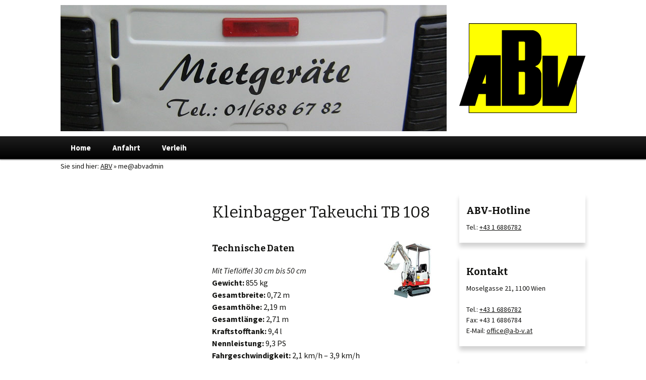

--- FILE ---
content_type: text/html; charset=UTF-8
request_url: http://www.abv-baumaschinen.at/author/meabvadmin/
body_size: 12264
content:
<!DOCTYPE html>
<!--[if IE 7]>
<html class="ie ie7" lang="de">
<![endif]-->
<!--[if IE 8]>
<html class="ie ie8" lang="de">
<![endif]-->
<!--[if !(IE 7) | !(IE 8)  ]><!-->
<html lang="de">
<!--<![endif]-->
<head>
	<meta charset="UTF-8">
	<meta name="viewport" content="width=device-width">
    <meta name="description" content="ABV Allgemeiner Baumaschinen Verleih, Wien, Austria" />
	<meta name="keywords" content="ABV, abv, Allgemeiner Baumaschinen Verleih, allgemeiner baumaschinen verleih, Baumaschinenverleih, baumaschinenverleih, Baumaschinen, baumaschinen, Verleih, verleih, Wien, wien, Moselgasse, moselgasse, Austria, austria, &Ouml;sterreich, &ouml;sterreich, Kompressoren, kompressoren, Aggregate, aggregate, Bagger, bagger, Lader, lader, Dumper, dumper, Heizger&auml;te, heizger&auml;te, Luftentfeuchter, luftentfeuchter, Hebezeuge, hebezeuge, Verdichtungsger&auml;te, verdichtungsger&auml;te, Asphaltbearbeitung, asphaltbearbeitung, Betonbearbeitung, betonbearbeitung, Bagger mit Fahrer, bagger mit fahrer, Erdbohrer, erdbohrer, Bohrhammer, bohrhammer, Aufbruchhammer, aufbruchhammer, Fachpersonal, fachpersonal, Beratung, beratung, Einschulung, einschulung" />
	<title>me@abvadmin | ABV</title>
	<link rel="profile" href="http://gmpg.org/xfn/11">
	<link rel="pingback" href="http://www.abv-baumaschinen.at/xmlrpc.php">
    <link rel="shortcut icon" href="/favicon.ico" type="image/x-icon" />
	<!--[if lt IE 9]>
	<script src="http://www.abv-baumaschinen.at/wp-content/themes/twentythirteen/js/html5.js"></script>
	<![endif]-->
	<meta name='robots' content='max-image-preview:large' />
<link rel='dns-prefetch' href='//fonts.googleapis.com' />
<link href='https://fonts.gstatic.com' crossorigin rel='preconnect' />
<link rel="alternate" type="application/rss+xml" title="ABV &raquo; Feed" href="http://www.abv-baumaschinen.at/feed/" />
<link rel="alternate" type="application/rss+xml" title="ABV &raquo; Kommentar-Feed" href="http://www.abv-baumaschinen.at/comments/feed/" />
<link rel="alternate" type="application/rss+xml" title="ABV &raquo; Feed für Beiträge von me@abvadmin" href="http://www.abv-baumaschinen.at/author/meabvadmin/feed/" />
<script>
window._wpemojiSettings = {"baseUrl":"https:\/\/s.w.org\/images\/core\/emoji\/14.0.0\/72x72\/","ext":".png","svgUrl":"https:\/\/s.w.org\/images\/core\/emoji\/14.0.0\/svg\/","svgExt":".svg","source":{"concatemoji":"http:\/\/www.abv-baumaschinen.at\/wp-includes\/js\/wp-emoji-release.min.js?ver=6.1.9"}};
/*! This file is auto-generated */
!function(e,a,t){var n,r,o,i=a.createElement("canvas"),p=i.getContext&&i.getContext("2d");function s(e,t){var a=String.fromCharCode,e=(p.clearRect(0,0,i.width,i.height),p.fillText(a.apply(this,e),0,0),i.toDataURL());return p.clearRect(0,0,i.width,i.height),p.fillText(a.apply(this,t),0,0),e===i.toDataURL()}function c(e){var t=a.createElement("script");t.src=e,t.defer=t.type="text/javascript",a.getElementsByTagName("head")[0].appendChild(t)}for(o=Array("flag","emoji"),t.supports={everything:!0,everythingExceptFlag:!0},r=0;r<o.length;r++)t.supports[o[r]]=function(e){if(p&&p.fillText)switch(p.textBaseline="top",p.font="600 32px Arial",e){case"flag":return s([127987,65039,8205,9895,65039],[127987,65039,8203,9895,65039])?!1:!s([55356,56826,55356,56819],[55356,56826,8203,55356,56819])&&!s([55356,57332,56128,56423,56128,56418,56128,56421,56128,56430,56128,56423,56128,56447],[55356,57332,8203,56128,56423,8203,56128,56418,8203,56128,56421,8203,56128,56430,8203,56128,56423,8203,56128,56447]);case"emoji":return!s([129777,127995,8205,129778,127999],[129777,127995,8203,129778,127999])}return!1}(o[r]),t.supports.everything=t.supports.everything&&t.supports[o[r]],"flag"!==o[r]&&(t.supports.everythingExceptFlag=t.supports.everythingExceptFlag&&t.supports[o[r]]);t.supports.everythingExceptFlag=t.supports.everythingExceptFlag&&!t.supports.flag,t.DOMReady=!1,t.readyCallback=function(){t.DOMReady=!0},t.supports.everything||(n=function(){t.readyCallback()},a.addEventListener?(a.addEventListener("DOMContentLoaded",n,!1),e.addEventListener("load",n,!1)):(e.attachEvent("onload",n),a.attachEvent("onreadystatechange",function(){"complete"===a.readyState&&t.readyCallback()})),(e=t.source||{}).concatemoji?c(e.concatemoji):e.wpemoji&&e.twemoji&&(c(e.twemoji),c(e.wpemoji)))}(window,document,window._wpemojiSettings);
</script>
<style>
img.wp-smiley,
img.emoji {
	display: inline !important;
	border: none !important;
	box-shadow: none !important;
	height: 1em !important;
	width: 1em !important;
	margin: 0 0.07em !important;
	vertical-align: -0.1em !important;
	background: none !important;
	padding: 0 !important;
}
</style>
	<link rel='stylesheet' id='wp-block-library-css' href='http://www.abv-baumaschinen.at/wp-includes/css/dist/block-library/style.min.css?ver=6.1.9' media='all' />
<style id='wp-block-library-theme-inline-css'>
.wp-block-audio figcaption{color:#555;font-size:13px;text-align:center}.is-dark-theme .wp-block-audio figcaption{color:hsla(0,0%,100%,.65)}.wp-block-audio{margin:0 0 1em}.wp-block-code{border:1px solid #ccc;border-radius:4px;font-family:Menlo,Consolas,monaco,monospace;padding:.8em 1em}.wp-block-embed figcaption{color:#555;font-size:13px;text-align:center}.is-dark-theme .wp-block-embed figcaption{color:hsla(0,0%,100%,.65)}.wp-block-embed{margin:0 0 1em}.blocks-gallery-caption{color:#555;font-size:13px;text-align:center}.is-dark-theme .blocks-gallery-caption{color:hsla(0,0%,100%,.65)}.wp-block-image figcaption{color:#555;font-size:13px;text-align:center}.is-dark-theme .wp-block-image figcaption{color:hsla(0,0%,100%,.65)}.wp-block-image{margin:0 0 1em}.wp-block-pullquote{border-top:4px solid;border-bottom:4px solid;margin-bottom:1.75em;color:currentColor}.wp-block-pullquote__citation,.wp-block-pullquote cite,.wp-block-pullquote footer{color:currentColor;text-transform:uppercase;font-size:.8125em;font-style:normal}.wp-block-quote{border-left:.25em solid;margin:0 0 1.75em;padding-left:1em}.wp-block-quote cite,.wp-block-quote footer{color:currentColor;font-size:.8125em;position:relative;font-style:normal}.wp-block-quote.has-text-align-right{border-left:none;border-right:.25em solid;padding-left:0;padding-right:1em}.wp-block-quote.has-text-align-center{border:none;padding-left:0}.wp-block-quote.is-large,.wp-block-quote.is-style-large,.wp-block-quote.is-style-plain{border:none}.wp-block-search .wp-block-search__label{font-weight:700}.wp-block-search__button{border:1px solid #ccc;padding:.375em .625em}:where(.wp-block-group.has-background){padding:1.25em 2.375em}.wp-block-separator.has-css-opacity{opacity:.4}.wp-block-separator{border:none;border-bottom:2px solid;margin-left:auto;margin-right:auto}.wp-block-separator.has-alpha-channel-opacity{opacity:1}.wp-block-separator:not(.is-style-wide):not(.is-style-dots){width:100px}.wp-block-separator.has-background:not(.is-style-dots){border-bottom:none;height:1px}.wp-block-separator.has-background:not(.is-style-wide):not(.is-style-dots){height:2px}.wp-block-table{margin:"0 0 1em 0"}.wp-block-table thead{border-bottom:3px solid}.wp-block-table tfoot{border-top:3px solid}.wp-block-table td,.wp-block-table th{word-break:normal}.wp-block-table figcaption{color:#555;font-size:13px;text-align:center}.is-dark-theme .wp-block-table figcaption{color:hsla(0,0%,100%,.65)}.wp-block-video figcaption{color:#555;font-size:13px;text-align:center}.is-dark-theme .wp-block-video figcaption{color:hsla(0,0%,100%,.65)}.wp-block-video{margin:0 0 1em}.wp-block-template-part.has-background{padding:1.25em 2.375em;margin-top:0;margin-bottom:0}
</style>
<link rel='stylesheet' id='classic-theme-styles-css' href='http://www.abv-baumaschinen.at/wp-includes/css/classic-themes.min.css?ver=1' media='all' />
<style id='global-styles-inline-css'>
body{--wp--preset--color--black: #000000;--wp--preset--color--cyan-bluish-gray: #abb8c3;--wp--preset--color--white: #fff;--wp--preset--color--pale-pink: #f78da7;--wp--preset--color--vivid-red: #cf2e2e;--wp--preset--color--luminous-vivid-orange: #ff6900;--wp--preset--color--luminous-vivid-amber: #fcb900;--wp--preset--color--light-green-cyan: #7bdcb5;--wp--preset--color--vivid-green-cyan: #00d084;--wp--preset--color--pale-cyan-blue: #8ed1fc;--wp--preset--color--vivid-cyan-blue: #0693e3;--wp--preset--color--vivid-purple: #9b51e0;--wp--preset--color--dark-gray: #141412;--wp--preset--color--red: #bc360a;--wp--preset--color--medium-orange: #db572f;--wp--preset--color--light-orange: #ea9629;--wp--preset--color--yellow: #fbca3c;--wp--preset--color--dark-brown: #220e10;--wp--preset--color--medium-brown: #722d19;--wp--preset--color--light-brown: #eadaa6;--wp--preset--color--beige: #e8e5ce;--wp--preset--color--off-white: #f7f5e7;--wp--preset--gradient--vivid-cyan-blue-to-vivid-purple: linear-gradient(135deg,rgba(6,147,227,1) 0%,rgb(155,81,224) 100%);--wp--preset--gradient--light-green-cyan-to-vivid-green-cyan: linear-gradient(135deg,rgb(122,220,180) 0%,rgb(0,208,130) 100%);--wp--preset--gradient--luminous-vivid-amber-to-luminous-vivid-orange: linear-gradient(135deg,rgba(252,185,0,1) 0%,rgba(255,105,0,1) 100%);--wp--preset--gradient--luminous-vivid-orange-to-vivid-red: linear-gradient(135deg,rgba(255,105,0,1) 0%,rgb(207,46,46) 100%);--wp--preset--gradient--very-light-gray-to-cyan-bluish-gray: linear-gradient(135deg,rgb(238,238,238) 0%,rgb(169,184,195) 100%);--wp--preset--gradient--cool-to-warm-spectrum: linear-gradient(135deg,rgb(74,234,220) 0%,rgb(151,120,209) 20%,rgb(207,42,186) 40%,rgb(238,44,130) 60%,rgb(251,105,98) 80%,rgb(254,248,76) 100%);--wp--preset--gradient--blush-light-purple: linear-gradient(135deg,rgb(255,206,236) 0%,rgb(152,150,240) 100%);--wp--preset--gradient--blush-bordeaux: linear-gradient(135deg,rgb(254,205,165) 0%,rgb(254,45,45) 50%,rgb(107,0,62) 100%);--wp--preset--gradient--luminous-dusk: linear-gradient(135deg,rgb(255,203,112) 0%,rgb(199,81,192) 50%,rgb(65,88,208) 100%);--wp--preset--gradient--pale-ocean: linear-gradient(135deg,rgb(255,245,203) 0%,rgb(182,227,212) 50%,rgb(51,167,181) 100%);--wp--preset--gradient--electric-grass: linear-gradient(135deg,rgb(202,248,128) 0%,rgb(113,206,126) 100%);--wp--preset--gradient--midnight: linear-gradient(135deg,rgb(2,3,129) 0%,rgb(40,116,252) 100%);--wp--preset--gradient--autumn-brown: linear-gradient(135deg, rgba(226,45,15,1) 0%, rgba(158,25,13,1) 100%);--wp--preset--gradient--sunset-yellow: linear-gradient(135deg, rgba(233,139,41,1) 0%, rgba(238,179,95,1) 100%);--wp--preset--gradient--light-sky: linear-gradient(135deg,rgba(228,228,228,1.0) 0%,rgba(208,225,252,1.0) 100%);--wp--preset--gradient--dark-sky: linear-gradient(135deg,rgba(0,0,0,1.0) 0%,rgba(56,61,69,1.0) 100%);--wp--preset--duotone--dark-grayscale: url('#wp-duotone-dark-grayscale');--wp--preset--duotone--grayscale: url('#wp-duotone-grayscale');--wp--preset--duotone--purple-yellow: url('#wp-duotone-purple-yellow');--wp--preset--duotone--blue-red: url('#wp-duotone-blue-red');--wp--preset--duotone--midnight: url('#wp-duotone-midnight');--wp--preset--duotone--magenta-yellow: url('#wp-duotone-magenta-yellow');--wp--preset--duotone--purple-green: url('#wp-duotone-purple-green');--wp--preset--duotone--blue-orange: url('#wp-duotone-blue-orange');--wp--preset--font-size--small: 13px;--wp--preset--font-size--medium: 20px;--wp--preset--font-size--large: 36px;--wp--preset--font-size--x-large: 42px;--wp--preset--spacing--20: 0.44rem;--wp--preset--spacing--30: 0.67rem;--wp--preset--spacing--40: 1rem;--wp--preset--spacing--50: 1.5rem;--wp--preset--spacing--60: 2.25rem;--wp--preset--spacing--70: 3.38rem;--wp--preset--spacing--80: 5.06rem;}:where(.is-layout-flex){gap: 0.5em;}body .is-layout-flow > .alignleft{float: left;margin-inline-start: 0;margin-inline-end: 2em;}body .is-layout-flow > .alignright{float: right;margin-inline-start: 2em;margin-inline-end: 0;}body .is-layout-flow > .aligncenter{margin-left: auto !important;margin-right: auto !important;}body .is-layout-constrained > .alignleft{float: left;margin-inline-start: 0;margin-inline-end: 2em;}body .is-layout-constrained > .alignright{float: right;margin-inline-start: 2em;margin-inline-end: 0;}body .is-layout-constrained > .aligncenter{margin-left: auto !important;margin-right: auto !important;}body .is-layout-constrained > :where(:not(.alignleft):not(.alignright):not(.alignfull)){max-width: var(--wp--style--global--content-size);margin-left: auto !important;margin-right: auto !important;}body .is-layout-constrained > .alignwide{max-width: var(--wp--style--global--wide-size);}body .is-layout-flex{display: flex;}body .is-layout-flex{flex-wrap: wrap;align-items: center;}body .is-layout-flex > *{margin: 0;}:where(.wp-block-columns.is-layout-flex){gap: 2em;}.has-black-color{color: var(--wp--preset--color--black) !important;}.has-cyan-bluish-gray-color{color: var(--wp--preset--color--cyan-bluish-gray) !important;}.has-white-color{color: var(--wp--preset--color--white) !important;}.has-pale-pink-color{color: var(--wp--preset--color--pale-pink) !important;}.has-vivid-red-color{color: var(--wp--preset--color--vivid-red) !important;}.has-luminous-vivid-orange-color{color: var(--wp--preset--color--luminous-vivid-orange) !important;}.has-luminous-vivid-amber-color{color: var(--wp--preset--color--luminous-vivid-amber) !important;}.has-light-green-cyan-color{color: var(--wp--preset--color--light-green-cyan) !important;}.has-vivid-green-cyan-color{color: var(--wp--preset--color--vivid-green-cyan) !important;}.has-pale-cyan-blue-color{color: var(--wp--preset--color--pale-cyan-blue) !important;}.has-vivid-cyan-blue-color{color: var(--wp--preset--color--vivid-cyan-blue) !important;}.has-vivid-purple-color{color: var(--wp--preset--color--vivid-purple) !important;}.has-black-background-color{background-color: var(--wp--preset--color--black) !important;}.has-cyan-bluish-gray-background-color{background-color: var(--wp--preset--color--cyan-bluish-gray) !important;}.has-white-background-color{background-color: var(--wp--preset--color--white) !important;}.has-pale-pink-background-color{background-color: var(--wp--preset--color--pale-pink) !important;}.has-vivid-red-background-color{background-color: var(--wp--preset--color--vivid-red) !important;}.has-luminous-vivid-orange-background-color{background-color: var(--wp--preset--color--luminous-vivid-orange) !important;}.has-luminous-vivid-amber-background-color{background-color: var(--wp--preset--color--luminous-vivid-amber) !important;}.has-light-green-cyan-background-color{background-color: var(--wp--preset--color--light-green-cyan) !important;}.has-vivid-green-cyan-background-color{background-color: var(--wp--preset--color--vivid-green-cyan) !important;}.has-pale-cyan-blue-background-color{background-color: var(--wp--preset--color--pale-cyan-blue) !important;}.has-vivid-cyan-blue-background-color{background-color: var(--wp--preset--color--vivid-cyan-blue) !important;}.has-vivid-purple-background-color{background-color: var(--wp--preset--color--vivid-purple) !important;}.has-black-border-color{border-color: var(--wp--preset--color--black) !important;}.has-cyan-bluish-gray-border-color{border-color: var(--wp--preset--color--cyan-bluish-gray) !important;}.has-white-border-color{border-color: var(--wp--preset--color--white) !important;}.has-pale-pink-border-color{border-color: var(--wp--preset--color--pale-pink) !important;}.has-vivid-red-border-color{border-color: var(--wp--preset--color--vivid-red) !important;}.has-luminous-vivid-orange-border-color{border-color: var(--wp--preset--color--luminous-vivid-orange) !important;}.has-luminous-vivid-amber-border-color{border-color: var(--wp--preset--color--luminous-vivid-amber) !important;}.has-light-green-cyan-border-color{border-color: var(--wp--preset--color--light-green-cyan) !important;}.has-vivid-green-cyan-border-color{border-color: var(--wp--preset--color--vivid-green-cyan) !important;}.has-pale-cyan-blue-border-color{border-color: var(--wp--preset--color--pale-cyan-blue) !important;}.has-vivid-cyan-blue-border-color{border-color: var(--wp--preset--color--vivid-cyan-blue) !important;}.has-vivid-purple-border-color{border-color: var(--wp--preset--color--vivid-purple) !important;}.has-vivid-cyan-blue-to-vivid-purple-gradient-background{background: var(--wp--preset--gradient--vivid-cyan-blue-to-vivid-purple) !important;}.has-light-green-cyan-to-vivid-green-cyan-gradient-background{background: var(--wp--preset--gradient--light-green-cyan-to-vivid-green-cyan) !important;}.has-luminous-vivid-amber-to-luminous-vivid-orange-gradient-background{background: var(--wp--preset--gradient--luminous-vivid-amber-to-luminous-vivid-orange) !important;}.has-luminous-vivid-orange-to-vivid-red-gradient-background{background: var(--wp--preset--gradient--luminous-vivid-orange-to-vivid-red) !important;}.has-very-light-gray-to-cyan-bluish-gray-gradient-background{background: var(--wp--preset--gradient--very-light-gray-to-cyan-bluish-gray) !important;}.has-cool-to-warm-spectrum-gradient-background{background: var(--wp--preset--gradient--cool-to-warm-spectrum) !important;}.has-blush-light-purple-gradient-background{background: var(--wp--preset--gradient--blush-light-purple) !important;}.has-blush-bordeaux-gradient-background{background: var(--wp--preset--gradient--blush-bordeaux) !important;}.has-luminous-dusk-gradient-background{background: var(--wp--preset--gradient--luminous-dusk) !important;}.has-pale-ocean-gradient-background{background: var(--wp--preset--gradient--pale-ocean) !important;}.has-electric-grass-gradient-background{background: var(--wp--preset--gradient--electric-grass) !important;}.has-midnight-gradient-background{background: var(--wp--preset--gradient--midnight) !important;}.has-small-font-size{font-size: var(--wp--preset--font-size--small) !important;}.has-medium-font-size{font-size: var(--wp--preset--font-size--medium) !important;}.has-large-font-size{font-size: var(--wp--preset--font-size--large) !important;}.has-x-large-font-size{font-size: var(--wp--preset--font-size--x-large) !important;}
.wp-block-navigation a:where(:not(.wp-element-button)){color: inherit;}
:where(.wp-block-columns.is-layout-flex){gap: 2em;}
.wp-block-pullquote{font-size: 1.5em;line-height: 1.6;}
</style>
<link rel='stylesheet' id='twentythirteen-fonts-css' href='https://fonts.googleapis.com/css?family=Source+Sans+Pro%3A300%2C400%2C700%2C300italic%2C400italic%2C700italic%7CBitter%3A400%2C700&#038;subset=latin%2Clatin-ext&#038;display=fallback' media='all' />
<link rel='stylesheet' id='genericons-css' href='http://www.abv-baumaschinen.at/wp-content/themes/twentythirteen/genericons/genericons.css?ver=3.0.3' media='all' />
<link rel='stylesheet' id='twentythirteen-style-css' href='http://www.abv-baumaschinen.at/wp-content/themes/abv/style.css?ver=20221101' media='all' />
<link rel='stylesheet' id='twentythirteen-block-style-css' href='http://www.abv-baumaschinen.at/wp-content/themes/twentythirteen/css/blocks.css?ver=20210622' media='all' />
<!--[if lt IE 9]>
<link rel='stylesheet' id='twentythirteen-ie-css' href='http://www.abv-baumaschinen.at/wp-content/themes/twentythirteen/css/ie.css?ver=20150214' media='all' />
<![endif]-->
<script src='http://www.abv-baumaschinen.at/wp-includes/js/jquery/jquery.min.js?ver=3.6.1' id='jquery-core-js'></script>
<script src='http://www.abv-baumaschinen.at/wp-includes/js/jquery/jquery-migrate.min.js?ver=3.3.2' id='jquery-migrate-js'></script>
<link rel="https://api.w.org/" href="http://www.abv-baumaschinen.at/wp-json/" /><link rel="alternate" type="application/json" href="http://www.abv-baumaschinen.at/wp-json/wp/v2/users/1" /><link rel="EditURI" type="application/rsd+xml" title="RSD" href="http://www.abv-baumaschinen.at/xmlrpc.php?rsd" />
<link rel="wlwmanifest" type="application/wlwmanifest+xml" href="http://www.abv-baumaschinen.at/wp-includes/wlwmanifest.xml" />
<meta name="generator" content="WordPress 6.1.9" />
	<style type="text/css" id="twentythirteen-header-css">
		.site-title,
	.site-description {
		position: absolute;
		clip: rect(1px 1px 1px 1px); /* IE7 */
		clip: rect(1px, 1px, 1px, 1px);
	}
			.site-header .home-link {
	min-height: 0;
	}
				</style>
	</head>

<body class="archive author author-meabvadmin author-1 wp-embed-responsive sidebar no-avatars">

		<header id="masthead" class="site-header" role="banner">
        
        <!--<div id="home-link"></div>	-->
            
			<div class="header-branding">
            	<a href="http://www.abv-baumaschinen.at/" title="ABV" rel="home"> 
            		<div class="logo">
            			<img src="http://www.abv-baumaschinen.at/wp-content/themes/abv/img/abv_logo.png" width="250" height="178">
             		</div><!-- .logo -->
             <img src="http://www.abv-baumaschinen.at/wp-content/uploads/2014/02/abv-header_04.jpg" width="765" height="250">
             		<!-- <div class="slideshow">
            			            		</div> --><!-- .slideshow -->
            	</a>	
			</div><!-- .header-branding -->

			<div id="navbar" class="navbar">
				<nav id="site-navigation" class="navigation main-navigation" role="navigation">
					<h3 class="menu-toggle">Menü</h3>
					<a class="screen-reader-text skip-link" href="#content" title="Zum Inhalt springen">Zum Inhalt springen</a>
					<div class="menu-hauptmenue-container"><ul id="menu-hauptmenue" class="nav-menu"><li id="menu-item-72" class="menu-item menu-item-type-custom menu-item-object-custom menu-item-home menu-item-72"><a href="http://www.abv-baumaschinen.at/">Home</a></li>
<li id="menu-item-73" class="menu-item menu-item-type-post_type menu-item-object-page menu-item-73"><a href="http://www.abv-baumaschinen.at/anfahrt/">Anfahrt</a></li>
<li id="menu-item-430" class="menu-item menu-item-type-post_type menu-item-object-page menu-item-430"><a href="http://www.abv-baumaschinen.at/verleih/">Verleih</a></li>
</ul></div>					<form role="search" method="get" class="search-form" action="http://www.abv-baumaschinen.at/">
				<label>
					<span class="screen-reader-text">Suche nach:</span>
					<input type="search" class="search-field" placeholder="Suchen …" value="" name="s" />
				</label>
				<input type="submit" class="search-submit" value="Suchen" />
			</form>				</nav><!-- #site-navigation -->
			</div><!-- #navbar -->
		</header><!-- #masthead -->
        
		<div id="breadcrumbs">
			<!-- Breadcrumb NavXT 5.2.0 -->
Sie sind hier: <a href="http://www.abv-baumaschinen.at" class="home">ABV</a>  &raquo; <span typeof="v:Breadcrumb"><span property="v:title">me@abvadmin</span></span>		</div><!-- #breadcrumbs -->

		<div id="page" class="hfeed site">

			<div id="main" class="site-main">
	<div id="primary" class="content-area">
		<div id="content" class="site-content" role="main">

		
			
			<header class="archive-header">
				<h1 class="archive-title">
				Alle Beiträge von <span class="vcard"><a class="url fn n" href="http://www.abv-baumaschinen.at/author/meabvadmin/" title="me@abvadmin" rel="me">me@abvadmin</a></span>				</h1>
			</header><!-- .archive-header -->

			
			
							
<article id="post-184" class="post-184 post type-post status-publish format-standard has-post-thumbnail hentry category-bagger-bagger category-bagger">
	<header class="entry-header">

					<h1 class="entry-title">
				<a href="http://www.abv-baumaschinen.at/kleinbagger-takeuchi-tb-108/" rel="bookmark">Kleinbagger Takeuchi TB 108</a>
			</h1>
		        
        <div class="entry-thumbnail">
		<a href="http://www.abv-baumaschinen.at/wp-content/uploads/2014/02/03_a_tb108.jpg" title="Kleinbagger Takeuchi TB 108" ><img width="100" height="116" src="http://www.abv-baumaschinen.at/wp-content/uploads/2014/02/03_a_tb108.jpg" class="attachment-thumbnail size-thumbnail wp-post-image" alt="" decoding="async" /></a>        </div>

		<div class="entry-meta">
			<span class="date"><a href="http://www.abv-baumaschinen.at/kleinbagger-takeuchi-tb-108/" title="Permalink zu Kleinbagger Takeuchi TB 108" rel="bookmark"><time class="entry-date" datetime="2014-02-05T10:33:32+01:00">5. Februar 2014</time></a></span><span class="categories-links"><a href="http://www.abv-baumaschinen.at/category/bagger/bagger-bagger/" rel="category tag">Bagger</a>, <a href="http://www.abv-baumaschinen.at/category/bagger/" rel="category tag">Bagger</a></span><span class="author vcard"><a class="url fn n" href="http://www.abv-baumaschinen.at/author/meabvadmin/" title="Alle Beiträge von me@abvadmin anzeigen" rel="author">me@abvadmin</a></span>					</div><!-- .entry-meta -->
	</header><!-- .entry-header -->

			<div class="entry-content">
			<h5>Technische Daten</h5>
<p><em>Mit Tieflöffel 30 cm bis 50 cm</em><br />
<strong>Gewicht: </strong>855 kg<br />
<strong>Gesamtbreite: </strong>0,72 m<br />
<strong>Gesamthöhe: </strong>2,19 m<br />
<strong>Gesamtlänge: </strong>2,71 m<br />
<strong>Kraftstofftank: </strong>9,4 l<br />
<strong>Nennleistung: </strong>9,3 PS<br />
<strong>Fahrgeschwindigkeit: </strong>2,1 km/h &#8211; 3,9 km/h<br />
<strong>Steigfähigkeit: </strong>30/58 Grad %</p>
<p><em>Auf Anfrage Hydraulikhammer, Hydraulischen Böschungslöffel</em></p>
					</div><!-- .entry-content -->
	
	<footer class="entry-meta">
		
			</footer><!-- .entry-meta -->
</article><!-- #post -->							
<article id="post-316" class="post-316 post type-post status-publish format-standard has-post-thumbnail hentry category-betonruettler category-verdichtungsgeraete">
	<header class="entry-header">

					<h1 class="entry-title">
				<a href="http://www.abv-baumaschinen.at/betonruettler-irfu-38/" rel="bookmark">Betonrüttler IRFU 38</a>
			</h1>
		        
        <div class="entry-thumbnail">
		<a href="http://www.abv-baumaschinen.at/wp-content/uploads/2014/02/08_d_irfu57.jpg" title="Betonrüttler IRFU 38" ><img width="160" height="160" src="http://www.abv-baumaschinen.at/wp-content/uploads/2014/02/08_d_irfu57-160x160.jpg" class="attachment-thumbnail size-thumbnail wp-post-image" alt="" decoding="async" loading="lazy" srcset="http://www.abv-baumaschinen.at/wp-content/uploads/2014/02/08_d_irfu57-160x160.jpg 160w, http://www.abv-baumaschinen.at/wp-content/uploads/2014/02/08_d_irfu57.jpg 225w" sizes="(max-width: 160px) 100vw, 160px" /></a>        </div>

		<div class="entry-meta">
			<span class="date"><a href="http://www.abv-baumaschinen.at/betonruettler-irfu-38/" title="Permalink zu Betonrüttler IRFU 38" rel="bookmark"><time class="entry-date" datetime="2014-02-05T11:20:38+01:00">5. Februar 2014</time></a></span><span class="categories-links"><a href="http://www.abv-baumaschinen.at/category/verdichtungsgeraete/betonruettler/" rel="category tag">Betonrüttler</a>, <a href="http://www.abv-baumaschinen.at/category/verdichtungsgeraete/" rel="category tag">Verdichtungsgeräte</a></span><span class="author vcard"><a class="url fn n" href="http://www.abv-baumaschinen.at/author/meabvadmin/" title="Alle Beiträge von me@abvadmin anzeigen" rel="author">me@abvadmin</a></span>					</div><!-- .entry-meta -->
	</header><!-- .entry-header -->

			<div class="entry-content">
			<h5>Technische Daten</h5>
<p><strong>Spannung: </strong>220 V<br /> <strong>Frequenz: </strong>50/60 Hz<br /> <strong>Leistung: </strong>0,5 kW<br /> <strong>Durchmesser Vibrationskörper: </strong>38 mm<br /> <strong>Länge Vibrationskörper: </strong>345 mm<br /> <strong>Wirkungsdurchmesser: </strong>50 cm</p>
					</div><!-- .entry-content -->
	
	<footer class="entry-meta">
		
			</footer><!-- .entry-meta -->
</article><!-- #post -->							
<article id="post-308" class="post-308 post type-post status-publish format-standard has-post-thumbnail hentry category-verdichtungsgeraete category-vibrationsplatten">
	<header class="entry-header">

					<h1 class="entry-title">
				<a href="http://www.abv-baumaschinen.at/vibrationsplatte-vp1550/" rel="bookmark">Vibrationsplatte VP1550</a>
			</h1>
		        
        <div class="entry-thumbnail">
		<a href="http://www.abv-baumaschinen.at/wp-content/uploads/2014/02/08_b_vp1550.jpg" title="Vibrationsplatte VP1550" ><img width="155" height="160" src="http://www.abv-baumaschinen.at/wp-content/uploads/2014/02/08_b_vp1550-155x160.jpg" class="attachment-thumbnail size-thumbnail wp-post-image" alt="" decoding="async" loading="lazy" srcset="http://www.abv-baumaschinen.at/wp-content/uploads/2014/02/08_b_vp1550-155x160.jpg 155w, http://www.abv-baumaschinen.at/wp-content/uploads/2014/02/08_b_vp1550.jpg 291w" sizes="(max-width: 155px) 100vw, 155px" /></a>        </div>

		<div class="entry-meta">
			<span class="date"><a href="http://www.abv-baumaschinen.at/vibrationsplatte-vp1550/" title="Permalink zu Vibrationsplatte VP1550" rel="bookmark"><time class="entry-date" datetime="2014-02-05T11:17:15+01:00">5. Februar 2014</time></a></span><span class="categories-links"><a href="http://www.abv-baumaschinen.at/category/verdichtungsgeraete/" rel="category tag">Verdichtungsgeräte</a>, <a href="http://www.abv-baumaschinen.at/category/verdichtungsgeraete/vibrationsplatten/" rel="category tag">Vibrationsplatten</a></span><span class="author vcard"><a class="url fn n" href="http://www.abv-baumaschinen.at/author/meabvadmin/" title="Alle Beiträge von me@abvadmin anzeigen" rel="author">me@abvadmin</a></span>					</div><!-- .entry-meta -->
	</header><!-- .entry-header -->

			<div class="entry-content">
			<h5>Technische Daten</h5>
<p><strong>Flächenleistung: </strong>bis 615 m²/h<br />
<strong>Vorlauf: </strong>0 bis 20 m/min<br />
<strong>Frequenz: </strong>97 Hz<br />
<strong>Betriebsgewicht: </strong>83 kg<br />
<strong>Antriebsmotor: </strong>Einzylinder-Viertakt-Benzinmotor<br />
<strong>Nennleistung: </strong>4,5 kW<br />
<strong>Kraftstoffverbrauch: </strong>1,8 l/h Normalbenzin<br />
<strong>Tankinhalt: </strong>3,8 l<br />
<strong>Maße L x B x H: </strong>1020 x 500 x 885 mm</p>
					</div><!-- .entry-content -->
	
	<footer class="entry-meta">
		
			</footer><!-- .entry-meta -->
</article><!-- #post -->							
<article id="post-247" class="post-247 post type-post status-publish format-standard hentry category-heizgeraete category-heizgeraete-luftentfeuchter">
	<header class="entry-header">

					<h1 class="entry-title">
				<a href="http://www.abv-baumaschinen.at/jetfire-j33/" rel="bookmark">Jetfire J33</a>
			</h1>
		        
        <div class="entry-thumbnail">
		        </div>

		<div class="entry-meta">
			<span class="date"><a href="http://www.abv-baumaschinen.at/jetfire-j33/" title="Permalink zu Jetfire J33" rel="bookmark"><time class="entry-date" datetime="2014-02-05T10:56:08+01:00">5. Februar 2014</time></a></span><span class="categories-links"><a href="http://www.abv-baumaschinen.at/category/heizgeraete-luftentfeuchter/heizgeraete/" rel="category tag">Heizgeräte</a>, <a href="http://www.abv-baumaschinen.at/category/heizgeraete-luftentfeuchter/" rel="category tag">Heizgeräte Luftentfeuchter</a></span><span class="author vcard"><a class="url fn n" href="http://www.abv-baumaschinen.at/author/meabvadmin/" title="Alle Beiträge von me@abvadmin anzeigen" rel="author">me@abvadmin</a></span>					</div><!-- .entry-meta -->
	</header><!-- .entry-header -->

			<div class="entry-content">
			<h5>Technische Daten</h5>
<p><strong>Brennstofftyp: </strong>Propangas<br />
<strong>Wärmezufuhr: </strong>33 kW<br />
<strong>Düsengröße: </strong>1,25 mm<br />
<strong>Gasdruck: </strong>1,5 bar<br />
<strong>Gasverbrauch: </strong>1,8 &#8211; 2,6 kg/h<br />
<strong>Stromzufuhr V/Durchmesser/H: </strong>230/1/50<br />
<strong>Grenzthermostat: </strong>100 +-5<br />
<strong>Belüftung: </strong>min. 825 cm³<br />
<strong>Raumvolumen: </strong>min. 330 m³<br />
<strong>Trockengewicht: </strong>16,4 kg<br />
<strong>Länge: </strong>73 cm<br />
<strong>Breite: </strong>33 cm<br />
<strong>Höhe: </strong>52 cm</p>
					</div><!-- .entry-content -->
	
	<footer class="entry-meta">
		
			</footer><!-- .entry-meta -->
</article><!-- #post -->							
<article id="post-245" class="post-245 post type-post status-publish format-standard hentry category-heizgeraete category-heizgeraete-luftentfeuchter">
	<header class="entry-header">

					<h1 class="entry-title">
				<a href="http://www.abv-baumaschinen.at/jetfire-j50/" rel="bookmark">Jetfire J50</a>
			</h1>
		        
        <div class="entry-thumbnail">
		        </div>

		<div class="entry-meta">
			<span class="date"><a href="http://www.abv-baumaschinen.at/jetfire-j50/" title="Permalink zu Jetfire J50" rel="bookmark"><time class="entry-date" datetime="2014-02-05T10:54:59+01:00">5. Februar 2014</time></a></span><span class="categories-links"><a href="http://www.abv-baumaschinen.at/category/heizgeraete-luftentfeuchter/heizgeraete/" rel="category tag">Heizgeräte</a>, <a href="http://www.abv-baumaschinen.at/category/heizgeraete-luftentfeuchter/" rel="category tag">Heizgeräte Luftentfeuchter</a></span><span class="author vcard"><a class="url fn n" href="http://www.abv-baumaschinen.at/author/meabvadmin/" title="Alle Beiträge von me@abvadmin anzeigen" rel="author">me@abvadmin</a></span>					</div><!-- .entry-meta -->
	</header><!-- .entry-header -->

			<div class="entry-content">
			<h5>Technische Daten</h5>
<p><strong>Brennstofftyp: </strong>Propangas<br />
<strong>Wärmezufuhr: </strong>50 kW<br />
<strong>Düsengröße: </strong>1,5 mm<br />
<strong>Gasdruck: </strong>1,5 bar<br />
<strong>Gasverbrauch: </strong>12,9 &#8211; 4,1 kg/h<br />
<strong>Stromzufuhr V/Durchmesser/H: </strong>230/1/50<br />
<strong>Grenzthermostat: </strong>100 +-5<br />
<strong>Belüftung: </strong>min. 1250 cm³<br />
<strong>Raumvolumen: </strong>min. 500 m³<br />
<strong>Trockengewicht: </strong>28 kg<br />
<strong>Länge: </strong>95 cm<br />
<strong>Breite: </strong>54 cm<br />
<strong>Höhe: </strong>53 cm</p>
					</div><!-- .entry-content -->
	
	<footer class="entry-meta">
		
			</footer><!-- .entry-meta -->
</article><!-- #post -->							
<article id="post-96" class="post-96 post type-post status-publish format-standard has-post-thumbnail hentry category-kompressoren-einzeln category-kompressoren-mit-und-ohne-zubehoer">
	<header class="entry-header">

					<h1 class="entry-title">
				<a href="http://www.abv-baumaschinen.at/kompressor-kaeser-m43/" rel="bookmark">Kompressor Kaeser M43</a>
			</h1>
		        
        <div class="entry-thumbnail">
		<a href="http://www.abv-baumaschinen.at/wp-content/uploads/2014/02/01_a_kaeserm43.jpg" title="Kompressor Kaeser M43" ><img width="160" height="144" src="http://www.abv-baumaschinen.at/wp-content/uploads/2014/02/01_a_kaeserm43-160x144.jpg" class="attachment-thumbnail size-thumbnail wp-post-image" alt="" decoding="async" loading="lazy" srcset="http://www.abv-baumaschinen.at/wp-content/uploads/2014/02/01_a_kaeserm43-160x144.jpg 160w, http://www.abv-baumaschinen.at/wp-content/uploads/2014/02/01_a_kaeserm43.jpg 400w" sizes="(max-width: 160px) 100vw, 160px" /></a>        </div>

		<div class="entry-meta">
			<span class="date"><a href="http://www.abv-baumaschinen.at/kompressor-kaeser-m43/" title="Permalink zu Kompressor Kaeser M43" rel="bookmark"><time class="entry-date" datetime="2014-02-05T10:04:39+01:00">5. Februar 2014</time></a></span><span class="categories-links"><a href="http://www.abv-baumaschinen.at/category/kompressoren-mit-und-ohne-zubehoer/kompressoren-einzeln/" rel="category tag">Kompressoren einzeln</a>, <a href="http://www.abv-baumaschinen.at/category/kompressoren-mit-und-ohne-zubehoer/" rel="category tag">Kompressoren mit und ohne Zubehör</a></span><span class="author vcard"><a class="url fn n" href="http://www.abv-baumaschinen.at/author/meabvadmin/" title="Alle Beiträge von me@abvadmin anzeigen" rel="author">me@abvadmin</a></span>					</div><!-- .entry-meta -->
	</header><!-- .entry-header -->

			<div class="entry-content">
			<h5>Technische Daten</h5>
<p><strong>Nennbetriebsdruck: </strong>7 bar<br /> <strong>Luftliefermenge: </strong>70 l/s 4,2 m³<br /> <strong>Kraftstoffverbrauch Volllast: </strong>6,5 l/h<br /> <strong>Schalldruckpegel gemessen nach EPA unter Freifeldbedingungen in 7 m Entfernung: </strong>81 dB (A)<br /> <strong>Leistung nach SAE J1995 bei normaler Wellendrehzahl: </strong>30,6 kW<br /> <strong>Tankinhalt: </strong>80 l<br /> <strong>Länge: </strong>3,635 m<br /> <strong>Breite: </strong>1,410 m<br /> <strong>Höhe: </strong>1,250 m<br /> <strong>Gewicht: </strong>820 kg</p>
					</div><!-- .entry-content -->
	
	<footer class="entry-meta">
		
			</footer><!-- .entry-meta -->
</article><!-- #post -->							
<article id="post-400" class="post-400 post type-post status-publish format-standard has-post-thumbnail hentry category-bohr-und-aufbruchhaemmer category-sonstige-geraete">
	<header class="entry-header">

					<h1 class="entry-title">
				<a href="http://www.abv-baumaschinen.at/e-hammer-eh-b-11bl-230/" rel="bookmark">E-Hammer EH B 11/BL 230</a>
			</h1>
		        
        <div class="entry-thumbnail">
		<a href="http://www.abv-baumaschinen.at/wp-content/uploads/2014/02/10_a_ehb11bl_blk01_400.jpg" title="E-Hammer EH B 11/BL 230" ><img width="160" height="160" src="http://www.abv-baumaschinen.at/wp-content/uploads/2014/02/10_a_ehb11bl_blk01_400-160x160.jpg" class="attachment-thumbnail size-thumbnail wp-post-image" alt="" decoding="async" loading="lazy" srcset="http://www.abv-baumaschinen.at/wp-content/uploads/2014/02/10_a_ehb11bl_blk01_400-160x160.jpg 160w, http://www.abv-baumaschinen.at/wp-content/uploads/2014/02/10_a_ehb11bl_blk01_400.jpg 400w" sizes="(max-width: 160px) 100vw, 160px" /></a>        </div>

		<div class="entry-meta">
			<span class="date"><a href="http://www.abv-baumaschinen.at/e-hammer-eh-b-11bl-230/" title="Permalink zu E-Hammer EH B 11/BL 230" rel="bookmark"><time class="entry-date" datetime="2014-02-05T11:44:31+01:00">5. Februar 2014</time></a></span><span class="categories-links"><a href="http://www.abv-baumaschinen.at/category/sonstige-geraete/bohr-und-aufbruchhaemmer/" rel="category tag">Bohr- und Aufbruchhämmer</a>, <a href="http://www.abv-baumaschinen.at/category/sonstige-geraete/" rel="category tag">Sonstige Geräte</a></span><span class="author vcard"><a class="url fn n" href="http://www.abv-baumaschinen.at/author/meabvadmin/" title="Alle Beiträge von me@abvadmin anzeigen" rel="author">me@abvadmin</a></span>					</div><!-- .entry-meta -->
	</header><!-- .entry-header -->

			<div class="entry-content">
			<h5>Technische Daten</h5>
<p><strong>Schlagzahl: </strong>1.300 &#8211; 2.150 1/min<br />
<strong>Bohrerdrehzahl: </strong>140 &#8211; 225 1/min<br />
<strong>Abbruchleistung: </strong>600 kg/h<br />
<strong>Spannung: </strong>220 &#8211; 240 V<br />
<strong>Stromaufnahme: </strong>7,5 A<br />
<strong>Leistungsaufnahme: </strong>1,38 kW<br />
<strong>Schallleistungspegel: </strong>93 dB<br />
<strong>Länge: </strong>62 cm<br />
<strong>Breite: </strong>10,5 cm<br />
<strong>Höhe: </strong>24,5 cm<br />
<strong>Gewicht ohne Werkzeug: </strong>11,7 kg</p>
					</div><!-- .entry-content -->
	
	<footer class="entry-meta">
		
			</footer><!-- .entry-meta -->
</article><!-- #post -->							
<article id="post-375" class="post-375 post type-post status-publish format-standard has-post-thumbnail hentry category-asphalt-und-betonbearbeitung category-ziegelschneider">
	<header class="entry-header">

					<h1 class="entry-title">
				<a href="http://www.abv-baumaschinen.at/ziegelschneider-by-760-36/" rel="bookmark">Ziegelschneider BY 760 / 36</a>
			</h1>
		        
        <div class="entry-thumbnail">
		<a href="http://www.abv-baumaschinen.at/wp-content/uploads/2014/02/09_b_modell-by760-36.jpg" title="Ziegelschneider BY 760 / 36" ><img width="160" height="160" src="http://www.abv-baumaschinen.at/wp-content/uploads/2014/02/09_b_modell-by760-36-160x160.jpg" class="attachment-thumbnail size-thumbnail wp-post-image" alt="" decoding="async" loading="lazy" srcset="http://www.abv-baumaschinen.at/wp-content/uploads/2014/02/09_b_modell-by760-36-160x160.jpg 160w, http://www.abv-baumaschinen.at/wp-content/uploads/2014/02/09_b_modell-by760-36.jpg 600w" sizes="(max-width: 160px) 100vw, 160px" /></a>        </div>

		<div class="entry-meta">
			<span class="date"><a href="http://www.abv-baumaschinen.at/ziegelschneider-by-760-36/" title="Permalink zu Ziegelschneider BY 760 / 36" rel="bookmark"><time class="entry-date" datetime="2014-02-05T11:37:20+01:00">5. Februar 2014</time></a></span><span class="categories-links"><a href="http://www.abv-baumaschinen.at/category/asphalt-und-betonbearbeitung/" rel="category tag">Asphalt und Betonbearbeitung</a>, <a href="http://www.abv-baumaschinen.at/category/asphalt-und-betonbearbeitung/ziegelschneider/" rel="category tag">Ziegelschneider</a></span><span class="author vcard"><a class="url fn n" href="http://www.abv-baumaschinen.at/author/meabvadmin/" title="Alle Beiträge von me@abvadmin anzeigen" rel="author">me@abvadmin</a></span>					</div><!-- .entry-meta -->
	</header><!-- .entry-header -->

			<div class="entry-content">
			<h5>Technische Daten</h5>
<p><strong>Artikel-Nr.: </strong>55 A 761<br />
<strong>Motor:	</strong>7,5 kW 400 V 50 HZ<br />
<strong>Wasserpumpe: </strong>TB 16 0.07 kW 400 V 50 HZ<br />
<strong>Trennscheibe: </strong>Ø 900 mm Bo 60 mm<br />
<strong>Schnitttiefe: </strong>max. 360 mm<br />
<strong>Schnittlänge: </strong>600 mm<br />
<strong>Höhenverstellung: </strong>mit Zugfeder und Wippe<br />
<strong>Gesamtlänge: </strong>2050 mm<br />
<strong>Gesamtbreite: </strong>900 mm<br />
<strong>Gesamthöhe: </strong>1750 mm<br />
<strong>Gewicht: </strong>295 kg</p>
<p><em>Die Maschinen BY 300 und BY 760 sind robuste Steintrennsägen für Nassschnitt. Ausgerüstet mit Diamant-Trennscheiben dienen sie zum Trennen von Blocksteinen aus Ziegel, Ytong, Beton, Kalksandstein, Klinker oder ähnlichem Material.</em></p>
<p><em>Robust, leistungsstark und langlebig aufgrund äußerst stabiler, Ausführung.</em></p>
					</div><!-- .entry-content -->
	
	<footer class="entry-meta">
		
			</footer><!-- .entry-meta -->
</article><!-- #post -->							
<article id="post-377" class="post-377 post type-post status-publish format-standard has-post-thumbnail hentry category-asphalt-und-betonbearbeitung category-ziegelschneider">
	<header class="entry-header">

					<h1 class="entry-title">
				<a href="http://www.abv-baumaschinen.at/ziegelschneider-steinadler-by300/" rel="bookmark">Ziegelschneider Steinadler BY300</a>
			</h1>
		        
        <div class="entry-thumbnail">
		<a href="http://www.abv-baumaschinen.at/wp-content/uploads/2014/02/09_b_ziegelschneider-steinadler-by300.jpg" title="Ziegelschneider Steinadler BY300" ><img width="160" height="136" src="http://www.abv-baumaschinen.at/wp-content/uploads/2014/02/09_b_ziegelschneider-steinadler-by300-160x136.jpg" class="attachment-thumbnail size-thumbnail wp-post-image" alt="" decoding="async" loading="lazy" srcset="http://www.abv-baumaschinen.at/wp-content/uploads/2014/02/09_b_ziegelschneider-steinadler-by300-160x136.jpg 160w, http://www.abv-baumaschinen.at/wp-content/uploads/2014/02/09_b_ziegelschneider-steinadler-by300.jpg 184w" sizes="(max-width: 160px) 100vw, 160px" /></a>        </div>

		<div class="entry-meta">
			<span class="date"><a href="http://www.abv-baumaschinen.at/ziegelschneider-steinadler-by300/" title="Permalink zu Ziegelschneider Steinadler BY300" rel="bookmark"><time class="entry-date" datetime="2014-02-05T11:37:55+01:00">5. Februar 2014</time></a></span><span class="categories-links"><a href="http://www.abv-baumaschinen.at/category/asphalt-und-betonbearbeitung/" rel="category tag">Asphalt und Betonbearbeitung</a>, <a href="http://www.abv-baumaschinen.at/category/asphalt-und-betonbearbeitung/ziegelschneider/" rel="category tag">Ziegelschneider</a></span><span class="author vcard"><a class="url fn n" href="http://www.abv-baumaschinen.at/author/meabvadmin/" title="Alle Beiträge von me@abvadmin anzeigen" rel="author">me@abvadmin</a></span>					</div><!-- .entry-meta -->
	</header><!-- .entry-header -->

			<div class="entry-content">
			<h5>Technische Daten</h5>
<p><strong>Sägemotorleistung: </strong>5,5 kW<br />
<strong>Wasserpumpe TB16: </strong>400 V 50 Hz 0,5 kW<br />
<strong>Diamanttrennscheibe: </strong>65 cm<br />
<strong>Schnittlänge: </strong>60 cm<br />
<strong>Schnitttiefe: </strong>25 cm<br />
<strong>Gewicht: </strong>248 kg<br />
<strong>LxBxH: </strong>162 cm x 75 cm x 170 cm</p>
					</div><!-- .entry-content -->
	
	<footer class="entry-meta">
		
			</footer><!-- .entry-meta -->
</article><!-- #post -->							
<article id="post-373" class="post-373 post type-post status-publish format-standard has-post-thumbnail hentry category-asphalt-und-betonbearbeitung category-ziegelschneider">
	<header class="entry-header">

					<h1 class="entry-title">
				<a href="http://www.abv-baumaschinen.at/ziegelschneider-bs650/" rel="bookmark">Ziegelschneider BS650</a>
			</h1>
		        
        <div class="entry-thumbnail">
		<a href="http://www.abv-baumaschinen.at/wp-content/uploads/2014/02/09_b_blocksteinsaege-bs650.jpg" title="Ziegelschneider BS650" ><img width="130" height="107" src="http://www.abv-baumaschinen.at/wp-content/uploads/2014/02/09_b_blocksteinsaege-bs650.jpg" class="attachment-thumbnail size-thumbnail wp-post-image" alt="" decoding="async" loading="lazy" /></a>        </div>

		<div class="entry-meta">
			<span class="date"><a href="http://www.abv-baumaschinen.at/ziegelschneider-bs650/" title="Permalink zu Ziegelschneider BS650" rel="bookmark"><time class="entry-date" datetime="2014-02-05T11:36:32+01:00">5. Februar 2014</time></a></span><span class="categories-links"><a href="http://www.abv-baumaschinen.at/category/asphalt-und-betonbearbeitung/" rel="category tag">Asphalt und Betonbearbeitung</a>, <a href="http://www.abv-baumaschinen.at/category/asphalt-und-betonbearbeitung/ziegelschneider/" rel="category tag">Ziegelschneider</a></span><span class="author vcard"><a class="url fn n" href="http://www.abv-baumaschinen.at/author/meabvadmin/" title="Alle Beiträge von me@abvadmin anzeigen" rel="author">me@abvadmin</a></span>					</div><!-- .entry-meta -->
	</header><!-- .entry-header -->

			<div class="entry-content">
			<h5>Technische Daten</h5>
<p><strong>Motorleistung: </strong>5,5 kW<br />
<strong>Spannung: </strong>400 V 50 Hz<br />
<strong>Trennscheibenaufnahme: </strong>60 mm<br />
<strong>Schnittlänge: </strong>500 mm<br />
<strong>Schnitttiefe: </strong>260 mm<br />
<strong>Gewicht: </strong>230 kg<br />
<strong>Betriebsgewicht: </strong>mit befüllter Wasserwanne 300 kg<br />
<strong>LxBxH: </strong>1600 x 800 x 1200 mm</p>
					</div><!-- .entry-content -->
	
	<footer class="entry-meta">
		
			</footer><!-- .entry-meta -->
</article><!-- #post -->							
<article id="post-407" class="post-407 post type-post status-publish format-standard has-post-thumbnail hentry category-erdbohrer category-sonstige-geraete">
	<header class="entry-header">

					<h1 class="entry-title">
				<a href="http://www.abv-baumaschinen.at/erdbohrgeraet-stihl-bt-121/" rel="bookmark">Erdbohrgerät Stihl BT 121</a>
			</h1>
		        
        <div class="entry-thumbnail">
		<a href="http://www.abv-baumaschinen.at/wp-content/uploads/2014/02/10_b_bt121.jpg" title="Erdbohrgerät Stihl BT 121" ><img width="109" height="160" src="http://www.abv-baumaschinen.at/wp-content/uploads/2014/02/10_b_bt121-109x160.jpg" class="attachment-thumbnail size-thumbnail wp-post-image" alt="" decoding="async" loading="lazy" srcset="http://www.abv-baumaschinen.at/wp-content/uploads/2014/02/10_b_bt121-109x160.jpg 109w, http://www.abv-baumaschinen.at/wp-content/uploads/2014/02/10_b_bt121.jpg 127w" sizes="(max-width: 109px) 100vw, 109px" /></a>        </div>

		<div class="entry-meta">
			<span class="date"><a href="http://www.abv-baumaschinen.at/erdbohrgeraet-stihl-bt-121/" title="Permalink zu Erdbohrgerät Stihl BT 121" rel="bookmark"><time class="entry-date" datetime="2014-02-05T11:46:41+01:00">5. Februar 2014</time></a></span><span class="categories-links"><a href="http://www.abv-baumaschinen.at/category/sonstige-geraete/erdbohrer/" rel="category tag">Erdbohrer</a>, <a href="http://www.abv-baumaschinen.at/category/sonstige-geraete/" rel="category tag">Sonstige Geräte</a></span><span class="author vcard"><a class="url fn n" href="http://www.abv-baumaschinen.at/author/meabvadmin/" title="Alle Beiträge von me@abvadmin anzeigen" rel="author">me@abvadmin</a></span>					</div><!-- .entry-meta -->
	</header><!-- .entry-header -->

			<div class="entry-content">
			<h5>Technische Daten</h5>
<p><strong>Bauart: </strong>2-stufiges Stirnradgetriebe<br /> <strong>Drehmoment an der Bohrspindl: </strong>79 Nm<br /> <strong>Zulässige Höchstdrehzahl ohne Bohrwerkzeug: </strong>190 1/min</p>
<p><em>Schwingbeschleunigung Leerlauf</em><br /> <strong>Handgriff rechts: </strong>2,5 m/s²<br /> <strong>Handgriff links: </strong>2,2 m/s²<br /> <strong>Kraftstofftankinhalt: </strong>0,64 l<br /> <strong>Gewicht ohne Bohrwerkzeug: </strong>9,4 kg<br /> <strong>Länge: </strong>40 cm<br /> <strong>Breite: </strong>53 cm<br /> <strong>Höhe: </strong>34 cm<br /> <strong>Bohrdurchmesser:  </strong>90 &#8211; 200 mm</p>
					</div><!-- .entry-content -->
	
	<footer class="entry-meta">
		
			</footer><!-- .entry-meta -->
</article><!-- #post -->							
<article id="post-405" class="post-405 post type-post status-publish format-standard has-post-thumbnail hentry category-erdbohrer category-sonstige-geraete">
	<header class="entry-header">

					<h1 class="entry-title">
				<a href="http://www.abv-baumaschinen.at/erdbohrgeraet-stihl-bt-360/" rel="bookmark">Erdbohrgerät Stihl BT 360</a>
			</h1>
		        
        <div class="entry-thumbnail">
		<a href="http://www.abv-baumaschinen.at/wp-content/uploads/2014/02/09_b_BT360.png" title="Erdbohrgerät Stihl BT 360" ><img width="160" height="112" src="http://www.abv-baumaschinen.at/wp-content/uploads/2014/02/09_b_BT360-160x112.png" class="attachment-thumbnail size-thumbnail wp-post-image" alt="" decoding="async" loading="lazy" srcset="http://www.abv-baumaschinen.at/wp-content/uploads/2014/02/09_b_BT360-160x112.png 160w, http://www.abv-baumaschinen.at/wp-content/uploads/2014/02/09_b_BT360.png 580w" sizes="(max-width: 160px) 100vw, 160px" /></a>        </div>

		<div class="entry-meta">
			<span class="date"><a href="http://www.abv-baumaschinen.at/erdbohrgeraet-stihl-bt-360/" title="Permalink zu Erdbohrgerät Stihl BT 360" rel="bookmark"><time class="entry-date" datetime="2014-02-05T11:46:05+01:00">5. Februar 2014</time></a></span><span class="categories-links"><a href="http://www.abv-baumaschinen.at/category/sonstige-geraete/erdbohrer/" rel="category tag">Erdbohrer</a>, <a href="http://www.abv-baumaschinen.at/category/sonstige-geraete/" rel="category tag">Sonstige Geräte</a></span><span class="author vcard"><a class="url fn n" href="http://www.abv-baumaschinen.at/author/meabvadmin/" title="Alle Beiträge von me@abvadmin anzeigen" rel="author">me@abvadmin</a></span>					</div><!-- .entry-meta -->
	</header><!-- .entry-header -->

			<div class="entry-content">
			<h5>Technische Daten</h5>
<p><strong>Bauart: </strong>Stirnradgetriebe<br /> <strong>Drehmoment an der Bohrspindl: </strong>516 Nm<br /> <strong>Zulässige Höchstdrehzahl ohne Bohrwerkzeug: </strong>9500 1/min</p>
<p><em>Schwingbeschleunigung Leerlauf</em><br /> <strong>Handgriff rechts: </strong>2,6 m/s²<br /> <strong>Handgriff links: </strong>2,3 m/s²<br /> <strong>Kraftstofftankinhalt: </strong>0,55 l<br /> <strong>Gewicht ohne Bohrwerkzeug: </strong>25,7 kg<br /> <strong>Länge: </strong>171,5 cm<br /> <strong>Breite: </strong>63,5 cm<br /> <strong>Höhe: </strong>48,5 cm<br /> <strong>Bohrdurchmesser: </strong>90 &#8211; 350 mm</p>
					</div><!-- .entry-content -->
	
	<footer class="entry-meta">
		
			</footer><!-- .entry-meta -->
</article><!-- #post -->							
<article id="post-402" class="post-402 post type-post status-publish format-standard has-post-thumbnail hentry category-bohr-und-aufbruchhaemmer category-sonstige-geraete">
	<header class="entry-header">

					<h1 class="entry-title">
				<a href="http://www.abv-baumaschinen.at/e-hammer-eh-23-low-vib/" rel="bookmark">E-Hammer EH 23 Low Vib</a>
			</h1>
		        
        <div class="entry-thumbnail">
		<a href="http://www.abv-baumaschinen.at/wp-content/uploads/2014/02/10_a_eh23.jpg" title="E-Hammer EH 23 Low Vib" ><img width="160" height="160" src="http://www.abv-baumaschinen.at/wp-content/uploads/2014/02/10_a_eh23-160x160.jpg" class="attachment-thumbnail size-thumbnail wp-post-image" alt="" decoding="async" loading="lazy" srcset="http://www.abv-baumaschinen.at/wp-content/uploads/2014/02/10_a_eh23-160x160.jpg 160w, http://www.abv-baumaschinen.at/wp-content/uploads/2014/02/10_a_eh23.jpg 400w" sizes="(max-width: 160px) 100vw, 160px" /></a>        </div>

		<div class="entry-meta">
			<span class="date"><a href="http://www.abv-baumaschinen.at/e-hammer-eh-23-low-vib/" title="Permalink zu E-Hammer EH 23 Low Vib" rel="bookmark"><time class="entry-date" datetime="2014-02-05T11:45:14+01:00">5. Februar 2014</time></a></span><span class="categories-links"><a href="http://www.abv-baumaschinen.at/category/sonstige-geraete/bohr-und-aufbruchhaemmer/" rel="category tag">Bohr- und Aufbruchhämmer</a>, <a href="http://www.abv-baumaschinen.at/category/sonstige-geraete/" rel="category tag">Sonstige Geräte</a></span><span class="author vcard"><a class="url fn n" href="http://www.abv-baumaschinen.at/author/meabvadmin/" title="Alle Beiträge von me@abvadmin anzeigen" rel="author">me@abvadmin</a></span>					</div><!-- .entry-meta -->
	</header><!-- .entry-header -->

			<div class="entry-content">
			<h5>Technische Daten</h5>
<p><strong>Schlagzahl: </strong>1.300 1/min<br />
<strong>Abbruchleistung: </strong>942 kg/h<br />
<strong>Spannung: </strong>230 V<br />
<strong>Stromaufnahme: </strong>10,8 A<br />
<strong>Leistungsaufnahme: </strong>2,2 kW<br />
<strong>Schallleistungspegel: </strong>97 dB<br />
<strong>Länge: </strong>75 cm<br />
<strong>Breite: </strong>53 cm<br />
<strong>Höhe: </strong>21 cm<br />
<strong>Gewicht ohne Werkzeug: </strong>22,4 kg</p>
					</div><!-- .entry-content -->
	
	<footer class="entry-meta">
		
			</footer><!-- .entry-meta -->
</article><!-- #post -->							
<article id="post-365" class="post-365 post type-post status-publish format-standard has-post-thumbnail hentry category-asphalt-und-betonbearbeitung category-fugenschneider">
	<header class="entry-header">

					<h1 class="entry-title">
				<a href="http://www.abv-baumaschinen.at/trennjaeger-bts-635/" rel="bookmark">Trennjäger BTS 635</a>
			</h1>
		        
        <div class="entry-thumbnail">
		<a href="http://www.abv-baumaschinen.at/wp-content/uploads/2014/02/09_a_bts635-1024x600.jpg" title="Trennjäger BTS 635" ><img width="160" height="93" src="http://www.abv-baumaschinen.at/wp-content/uploads/2014/02/09_a_bts635-160x93.jpg" class="attachment-thumbnail size-thumbnail wp-post-image" alt="" decoding="async" loading="lazy" srcset="http://www.abv-baumaschinen.at/wp-content/uploads/2014/02/09_a_bts635-160x93.jpg 160w, http://www.abv-baumaschinen.at/wp-content/uploads/2014/02/09_a_bts635-1024x600.jpg 1024w" sizes="(max-width: 160px) 100vw, 160px" /></a>        </div>

		<div class="entry-meta">
			<span class="date"><a href="http://www.abv-baumaschinen.at/trennjaeger-bts-635/" title="Permalink zu Trennjäger BTS 635" rel="bookmark"><time class="entry-date" datetime="2014-02-05T11:33:48+01:00">5. Februar 2014</time></a></span><span class="categories-links"><a href="http://www.abv-baumaschinen.at/category/asphalt-und-betonbearbeitung/" rel="category tag">Asphalt und Betonbearbeitung</a>, <a href="http://www.abv-baumaschinen.at/category/asphalt-und-betonbearbeitung/fugenschneider/" rel="category tag">Fugenschneider</a></span><span class="author vcard"><a class="url fn n" href="http://www.abv-baumaschinen.at/author/meabvadmin/" title="Alle Beiträge von me@abvadmin anzeigen" rel="author">me@abvadmin</a></span>					</div><!-- .entry-meta -->
	</header><!-- .entry-header -->

			<div class="entry-content">
			<h5>Technische Daten</h5>
<p><strong>Scheibendurchmesser: </strong>350 mm<br />
<strong>Umdrehung der Scheibe: </strong>78 m/s<br />
<strong>Schnitttiefe: </strong>max. 128 mm<br />
<strong>Kraftstoffverbrauch: </strong>2,3 l/h<br />
<strong>Tankinhalt: </strong>1,1 l<br />
<strong>Nennleistung: </strong>4,3 kW<br />
<strong>Gewicht: </strong>11,3 kg<br />
<strong>Maße L x B x H: </strong>825 x 315 x 420 mm</p>
					</div><!-- .entry-content -->
	
	<footer class="entry-meta">
		
			</footer><!-- .entry-meta -->
</article><!-- #post -->							
<article id="post-398" class="post-398 post type-post status-publish format-standard has-post-thumbnail hentry category-bohr-und-aufbruchhaemmer category-sonstige-geraete">
	<header class="entry-header">

					<h1 class="entry-title">
				<a href="http://www.abv-baumaschinen.at/e-hammer-eh-25/" rel="bookmark">E-Hammer EH 25</a>
			</h1>
		        
        <div class="entry-thumbnail">
		<a href="http://www.abv-baumaschinen.at/wp-content/uploads/2014/02/10_a_eh25.jpg" title="E-Hammer EH 25" ><img width="160" height="160" src="http://www.abv-baumaschinen.at/wp-content/uploads/2014/02/10_a_eh25-160x160.jpg" class="attachment-thumbnail size-thumbnail wp-post-image" alt="" decoding="async" loading="lazy" srcset="http://www.abv-baumaschinen.at/wp-content/uploads/2014/02/10_a_eh25-160x160.jpg 160w, http://www.abv-baumaschinen.at/wp-content/uploads/2014/02/10_a_eh25.jpg 400w" sizes="(max-width: 160px) 100vw, 160px" /></a>        </div>

		<div class="entry-meta">
			<span class="date"><a href="http://www.abv-baumaschinen.at/e-hammer-eh-25/" title="Permalink zu E-Hammer EH 25" rel="bookmark"><time class="entry-date" datetime="2014-02-05T11:43:56+01:00">5. Februar 2014</time></a></span><span class="categories-links"><a href="http://www.abv-baumaschinen.at/category/sonstige-geraete/bohr-und-aufbruchhaemmer/" rel="category tag">Bohr- und Aufbruchhämmer</a>, <a href="http://www.abv-baumaschinen.at/category/sonstige-geraete/" rel="category tag">Sonstige Geräte</a></span><span class="author vcard"><a class="url fn n" href="http://www.abv-baumaschinen.at/author/meabvadmin/" title="Alle Beiträge von me@abvadmin anzeigen" rel="author">me@abvadmin</a></span>					</div><!-- .entry-meta -->
	</header><!-- .entry-header -->

			<div class="entry-content">
			<h5>Technische Daten</h5>
<p><strong>Schlagzahl: </strong>1.275 1/min<br />
<strong>Spannung: </strong>230 V<br />
<strong>Stromaufnahme: </strong>15,3 A<br />
<strong>Leistungsaufnahme: </strong>2,5 kW<br />
<strong>Schallleistungspegel: </strong>97 dB<br />
<strong>Länge: </strong>90,5 cm<br />
<strong>Breite: </strong>59 cm<br />
<strong>Höhe: </strong>23,8 cm<br />
<strong>Gewicht ohne Werkzeug: </strong>26 kg</p>
					</div><!-- .entry-content -->
	
	<footer class="entry-meta">
		
			</footer><!-- .entry-meta -->
</article><!-- #post -->							
<article id="post-396" class="post-396 post type-post status-publish format-standard hentry category-brunnenrohrhebegeraet category-sonstige-geraete">
	<header class="entry-header">

					<h1 class="entry-title">
				<a href="http://www.abv-baumaschinen.at/rohrhebegeraet/" rel="bookmark">Rohrhebegerät</a>
			</h1>
		        
        <div class="entry-thumbnail">
		        </div>

		<div class="entry-meta">
			<span class="date"><a href="http://www.abv-baumaschinen.at/rohrhebegeraet/" title="Permalink zu Rohrhebegerät" rel="bookmark"><time class="entry-date" datetime="2014-02-05T11:43:16+01:00">5. Februar 2014</time></a></span><span class="categories-links"><a href="http://www.abv-baumaschinen.at/category/sonstige-geraete/brunnenrohrhebegeraet/" rel="category tag">Brunnenrohrhebegerät</a>, <a href="http://www.abv-baumaschinen.at/category/sonstige-geraete/" rel="category tag">Sonstige Geräte</a></span><span class="author vcard"><a class="url fn n" href="http://www.abv-baumaschinen.at/author/meabvadmin/" title="Alle Beiträge von me@abvadmin anzeigen" rel="author">me@abvadmin</a></span>					</div><!-- .entry-meta -->
	</header><!-- .entry-header -->

			<div class="entry-content">
			<h5>Technische Daten</h5>
<p><strong>Spannbereich: </strong>0 &#8211; 180 mm<br />
<strong>Kettenlänge: </strong>1,8 m<br />
<strong>Tragkraft: </strong>3 t<br />
<strong>Für Rohre: </strong>bis 2 m Durchmesser<br />
<strong>Gewicht: </strong>54 kg</p>
					</div><!-- .entry-content -->
	
	<footer class="entry-meta">
		
			</footer><!-- .entry-meta -->
</article><!-- #post -->							
<article id="post-394" class="post-394 post type-post status-publish format-standard has-post-thumbnail hentry category-bauzaun category-sonstige-geraete">
	<header class="entry-header">

					<h1 class="entry-title">
				<a href="http://www.abv-baumaschinen.at/mobilzaun/" rel="bookmark">Mobilzaun</a>
			</h1>
		        
        <div class="entry-thumbnail">
		<a href="http://www.abv-baumaschinen.at/wp-content/uploads/2014/02/10_c_mobilzaun.jpg" title="Mobilzaun" ><img width="160" height="106" src="http://www.abv-baumaschinen.at/wp-content/uploads/2014/02/10_c_mobilzaun-160x106.jpg" class="attachment-thumbnail size-thumbnail wp-post-image" alt="" decoding="async" loading="lazy" srcset="http://www.abv-baumaschinen.at/wp-content/uploads/2014/02/10_c_mobilzaun-160x106.jpg 160w, http://www.abv-baumaschinen.at/wp-content/uploads/2014/02/10_c_mobilzaun.jpg 902w" sizes="(max-width: 160px) 100vw, 160px" /></a>        </div>

		<div class="entry-meta">
			<span class="date"><a href="http://www.abv-baumaschinen.at/mobilzaun/" title="Permalink zu Mobilzaun" rel="bookmark"><time class="entry-date" datetime="2014-02-05T11:42:22+01:00">5. Februar 2014</time></a></span><span class="categories-links"><a href="http://www.abv-baumaschinen.at/category/sonstige-geraete/bauzaun/" rel="category tag">Bauzaun</a>, <a href="http://www.abv-baumaschinen.at/category/sonstige-geraete/" rel="category tag">Sonstige Geräte</a></span><span class="author vcard"><a class="url fn n" href="http://www.abv-baumaschinen.at/author/meabvadmin/" title="Alle Beiträge von me@abvadmin anzeigen" rel="author">me@abvadmin</a></span>					</div><!-- .entry-meta -->
	</header><!-- .entry-header -->

			<div class="entry-content">
			<p><em>1 Element mit</em></p>
<ul>
<li>2,2 m oder</li>
<li>3,5 m</li>
</ul>
<p><em>Inkl. Betonsockel und Bauzaunklemme</em></p>
					</div><!-- .entry-content -->
	
	<footer class="entry-meta">
		
			</footer><!-- .entry-meta -->
</article><!-- #post -->							
<article id="post-392" class="post-392 post type-post status-publish format-standard has-post-thumbnail hentry category-motorhacke-erdfraese category-sonstige-geraete">
	<header class="entry-header">

					<h1 class="entry-title">
				<a href="http://www.abv-baumaschinen.at/motorhacke-te500/" rel="bookmark">Motorhacke TE500/Erdfräse</a>
			</h1>
		        
        <div class="entry-thumbnail">
		<a href="http://www.abv-baumaschinen.at/wp-content/uploads/2014/02/10_k_motorhacke-1024x768.jpg" title="Motorhacke TE500/Erdfräse" ><img width="160" height="120" src="http://www.abv-baumaschinen.at/wp-content/uploads/2014/02/10_k_motorhacke-160x120.jpg" class="attachment-thumbnail size-thumbnail wp-post-image" alt="" decoding="async" loading="lazy" srcset="http://www.abv-baumaschinen.at/wp-content/uploads/2014/02/10_k_motorhacke-160x120.jpg 160w, http://www.abv-baumaschinen.at/wp-content/uploads/2014/02/10_k_motorhacke-1024x768.jpg 1024w, http://www.abv-baumaschinen.at/wp-content/uploads/2014/02/10_k_motorhacke.jpg 2048w" sizes="(max-width: 160px) 100vw, 160px" /></a>        </div>

		<div class="entry-meta">
			<span class="date"><a href="http://www.abv-baumaschinen.at/motorhacke-te500/" title="Permalink zu Motorhacke TE500/Erdfräse" rel="bookmark"><time class="entry-date" datetime="2014-02-05T11:41:47+01:00">5. Februar 2014</time></a></span><span class="categories-links"><a href="http://www.abv-baumaschinen.at/category/sonstige-geraete/motorhacke-erdfraese/" rel="category tag">Motorhacke - Erdfraese</a>, <a href="http://www.abv-baumaschinen.at/category/sonstige-geraete/" rel="category tag">Sonstige Geräte</a></span><span class="author vcard"><a class="url fn n" href="http://www.abv-baumaschinen.at/author/meabvadmin/" title="Alle Beiträge von me@abvadmin anzeigen" rel="author">me@abvadmin</a></span>					</div><!-- .entry-meta -->
	</header><!-- .entry-header -->

			<div class="entry-content">
			<h5>Technische Daten</h5>
<p><strong>Arbeitsbreite: </strong>76 cm<br />
<strong>Leistung: </strong>3,7 kW<br />
<strong>Getriebe: </strong>2 Vorwärts- und 1 Rückwärtsgang<br />
<strong>Tankinhalt: </strong>2,2 l Benzin<br />
<strong>Gewicht: </strong>44 kg<br />
<strong>Länge: </strong>1,41 m<br />
<strong>Breite: </strong>0,62 &#8211; 0,76 m<br />
<strong>Höhe: </strong>0,97 m</p>
					</div><!-- .entry-content -->
	
	<footer class="entry-meta">
		
			</footer><!-- .entry-meta -->
</article><!-- #post -->							
<article id="post-381" class="post-381 post type-post status-publish format-standard has-post-thumbnail hentry category-asphalt-und-betonbearbeitung category-vielzweckmaschine">
	<header class="entry-header">

					<h1 class="entry-title">
				<a href="http://www.abv-baumaschinen.at/vielzweckmaschine/" rel="bookmark">Vielzweckmaschine</a>
			</h1>
		        
        <div class="entry-thumbnail">
		<a href="http://www.abv-baumaschinen.at/wp-content/uploads/2014/02/09_e_vielzweckmaschine.jpg" title="Vielzweckmaschine" ><img width="58" height="160" src="http://www.abv-baumaschinen.at/wp-content/uploads/2014/02/09_e_vielzweckmaschine-58x160.jpg" class="attachment-thumbnail size-thumbnail wp-post-image" alt="" decoding="async" loading="lazy" srcset="http://www.abv-baumaschinen.at/wp-content/uploads/2014/02/09_e_vielzweckmaschine-58x160.jpg 58w, http://www.abv-baumaschinen.at/wp-content/uploads/2014/02/09_e_vielzweckmaschine.jpg 116w" sizes="(max-width: 58px) 100vw, 58px" /></a>        </div>

		<div class="entry-meta">
			<span class="date"><a href="http://www.abv-baumaschinen.at/vielzweckmaschine/" title="Permalink zu Vielzweckmaschine" rel="bookmark"><time class="entry-date" datetime="2014-02-05T11:39:37+01:00">5. Februar 2014</time></a></span><span class="categories-links"><a href="http://www.abv-baumaschinen.at/category/asphalt-und-betonbearbeitung/" rel="category tag">Asphalt und Betonbearbeitung</a>, <a href="http://www.abv-baumaschinen.at/category/asphalt-und-betonbearbeitung/vielzweckmaschine/" rel="category tag">Vielzweckmaschine</a></span><span class="author vcard"><a class="url fn n" href="http://www.abv-baumaschinen.at/author/meabvadmin/" title="Alle Beiträge von me@abvadmin anzeigen" rel="author">me@abvadmin</a></span>					</div><!-- .entry-meta -->
	</header><!-- .entry-header -->

			<div class="entry-content">
			<h5>Technische Daten</h5>
<p><strong>Spannung: </strong>220 V<br />
<strong>Frequenz: </strong>50 Hz<br />
<strong>Leistung: </strong>1,5 kW<br />
<strong>Gewicht: </strong>62 kg<br />
<strong>Länge Führungsstange: </strong>930 mm</p>
<p><em>Einsatzmöglichkeiten: </em>Schalungspflege, Glättarbeiten, Schleifarbeiten, Bodensanierung &#8211; Oberflächenbearbeitung, Rohbaureinigungsarbeiten, Plattenlegearbeiten und Pflastersteinarbeiten.</p>
					</div><!-- .entry-content -->
	
	<footer class="entry-meta">
		
			</footer><!-- .entry-meta -->
</article><!-- #post -->							
<article id="post-379" class="post-379 post type-post status-publish format-standard has-post-thumbnail hentry category-asphalt-und-betonbearbeitung category-ziegelschneider">
	<header class="entry-header">

					<h1 class="entry-title">
				<a href="http://www.abv-baumaschinen.at/ziegelschneider-goelz-st-450-2/" rel="bookmark">Ziegelschneider Gölz St 450</a>
			</h1>
		        
        <div class="entry-thumbnail">
		<a href="http://www.abv-baumaschinen.at/wp-content/uploads/2014/02/09_b_ziegelschneider-goelz-st450-1024x1024.jpg" title="Ziegelschneider Gölz St 450" ><img width="160" height="160" src="http://www.abv-baumaschinen.at/wp-content/uploads/2014/02/09_b_ziegelschneider-goelz-st450-160x160.jpg" class="attachment-thumbnail size-thumbnail wp-post-image" alt="" decoding="async" loading="lazy" srcset="http://www.abv-baumaschinen.at/wp-content/uploads/2014/02/09_b_ziegelschneider-goelz-st450-160x160.jpg 160w, http://www.abv-baumaschinen.at/wp-content/uploads/2014/02/09_b_ziegelschneider-goelz-st450-1024x1024.jpg 1024w, http://www.abv-baumaschinen.at/wp-content/uploads/2014/02/09_b_ziegelschneider-goelz-st450.jpg 1309w" sizes="(max-width: 160px) 100vw, 160px" /></a>        </div>

		<div class="entry-meta">
			<span class="date"><a href="http://www.abv-baumaschinen.at/ziegelschneider-goelz-st-450-2/" title="Permalink zu Ziegelschneider Gölz St 450" rel="bookmark"><time class="entry-date" datetime="2014-02-05T11:38:44+01:00">5. Februar 2014</time></a></span><span class="categories-links"><a href="http://www.abv-baumaschinen.at/category/asphalt-und-betonbearbeitung/" rel="category tag">Asphalt und Betonbearbeitung</a>, <a href="http://www.abv-baumaschinen.at/category/asphalt-und-betonbearbeitung/ziegelschneider/" rel="category tag">Ziegelschneider</a></span><span class="author vcard"><a class="url fn n" href="http://www.abv-baumaschinen.at/author/meabvadmin/" title="Alle Beiträge von me@abvadmin anzeigen" rel="author">me@abvadmin</a></span>					</div><!-- .entry-meta -->
	</header><!-- .entry-header -->

			<div class="entry-content">
			<h5>Technische Daten</h5>
<p><strong>Sägemotorleistung: </strong>2,2 kW<br />
<strong>Wasserpumpe: </strong>elektrische Wasserpumpe<br />
<strong>Diamanttrennscheibe: </strong>45 cm<br />
<strong>Schnittlänge: </strong>65 cm<br />
<strong>Schnitttiefe: </strong>16 cm<br />
<strong>Betriebsgewicht: </strong>130 kg<br />
<strong>LxBxH: </strong>122cm x 69,5cm x 137 cm</p>
					</div><!-- .entry-content -->
	
	<footer class="entry-meta">
		
			</footer><!-- .entry-meta -->
</article><!-- #post -->			
					<nav class="navigation paging-navigation">
		<h1 class="screen-reader-text">Beitragsnavigation</h1>
		<div class="nav-links">

						<div class="nav-previous"><a href="http://www.abv-baumaschinen.at/author/meabvadmin/page/2/" ><span class="meta-nav">&larr;</span> Ältere Beiträge</a></div>
			
			
		</div><!-- .nav-links -->
	</nav><!-- .navigation -->
		
		
		</div><!-- #content -->
	</div><!-- #primary -->

	<div id="tertiary" class="sidebar-container" role="complementary">
		<div class="sidebar-inner">
			<div class="widget-area-right">
				<p><aside id="block-17" class="widget-right widget_block"><h2>ABV-Hotline</h2>
<p>Tel.: <a href="tel:+4316886782">+43 1 6886782</a></p></aside><aside id="block-18" class="widget-right widget_block"><h2>Kontakt</h2>
<p>Moselgasse 21, 1100 Wien<br><br>
Tel.: <a href="tel:+4316886782">+43 1 6886782</a><br>
Fax: +43 1 6886784<br>
E-Mail: <a href="mailto:office@a-b-v.at">office@a-b-v.at</a></p></aside><aside id="block-19" class="widget-right widget_block"><h2>Öffnungszeiten</h2>
<p>Mo-Do 7:00-16:30<br>
&nbsp;&nbsp;&nbsp;&nbsp;&nbsp;&nbsp;&nbsp;&nbsp;&nbsp;&nbsp;&nbsp;&nbsp;&nbsp;&nbsp;&nbsp;7:00-14:00</p></aside></p>
			</div><!-- .widget-area-right -->
		</div><!-- .sidebar-inner -->
	</div><!-- #tertiary -->
	</div><!-- #page -->
		</div><!-- #main -->
			<footer id="colophon" class="site-footer" role="contentinfo">
			
					<div id="secondary" class="sidebar-container" role="complementary">
		<div class="widget-area">
			<aside id="search-2" class="widget widget_search"><form role="search" method="get" class="search-form" action="http://www.abv-baumaschinen.at/">
				<label>
					<span class="screen-reader-text">Suche nach:</span>
					<input type="search" class="search-field" placeholder="Suchen …" value="" name="s" />
				</label>
				<input type="submit" class="search-submit" value="Suchen" />
			</form></aside><aside id="nav_menu-3" class="widget widget_nav_menu"><nav class="menu-menue-footer-container" aria-label="Menü"><ul id="menu-menue-footer" class="menu"><li id="menu-item-487" class="menu-item menu-item-type-post_type menu-item-object-page menu-item-487"><a href="http://www.abv-baumaschinen.at/geschaeftsbedingungen/">Geschäftsbedingungen</a></li>
<li id="menu-item-71" class="menu-item menu-item-type-post_type menu-item-object-page menu-item-71"><a href="http://www.abv-baumaschinen.at/impressum/">Impressum</a></li>
<li id="menu-item-501" class="menu-item menu-item-type-post_type menu-item-object-page menu-item-501"><a href="http://www.abv-baumaschinen.at/sitemap/">Sitemap</a></li>
<li id="menu-item-615" class="menu-item menu-item-type-custom menu-item-object-custom menu-item-615"><a href="http://www.abv-baumaschinen.at/wp-content/uploads/2015/04/Anhaengerbestimmungen.pdf">Anhängerbestimmungen</a></li>
</ul></nav></aside><aside id="block-21" class="widget widget_block"><a href="https://www.facebook.com/pages/ABV-Baumaschinen/420751291386645" target="_blank" title="Fan von ABV werden"><img decoding="async" src="http://www.abv-baumaschinen.at/wp-content/themes/abv/img/abv_fb.png" /></a><a rel="nofollow" href="javascript:window.print()" title="Seite drucken"><img decoding="async" src="http://www.abv-baumaschinen.at/wp-content/themes/abv/img/abv_p.png" /></a></aside>		</div><!-- .widget-area -->
	</div><!-- #secondary -->

				<div class="site-info">
					<p>&copy; 2014 &ndash; 2026 <a href="http://www.abv-baumaschinen.at/">ABV Allgemeine Baumaschinen Verleih GesmbH</a></p>
            	</div><!-- #site-info -->
            
			</footer><!-- #colophon -->

	<script src='http://www.abv-baumaschinen.at/wp-includes/js/imagesloaded.min.js?ver=4.1.4' id='imagesloaded-js'></script>
<script src='http://www.abv-baumaschinen.at/wp-includes/js/masonry.min.js?ver=4.2.2' id='masonry-js'></script>
<script src='http://www.abv-baumaschinen.at/wp-includes/js/jquery/jquery.masonry.min.js?ver=3.1.2b' id='jquery-masonry-js'></script>
<script src='http://www.abv-baumaschinen.at/wp-content/themes/twentythirteen/js/functions.js?ver=20210122' id='twentythirteen-script-js'></script>
</body>
</html>

--- FILE ---
content_type: text/css
request_url: http://www.abv-baumaschinen.at/wp-content/themes/abv/style.css?ver=20221101
body_size: 6587
content:
/*
 Theme Name:     ABV
 Description:    Twenty Thirteen Child Theme
 Author:         Maria Engelbrecht, 2014
 Template:       twentythirteen
*/

@import url("../twentythirteen/style.css");

html,
button,
input,
select,
textarea {
	font-family:'Source Sans Pro', Helvetica, sans-serif;
}
/* Body */
body {
	margin:0;
	color:#141412;
	line-height:1.5;
}
a {
	color:#141412;
	text-decoration:underline;
}
a:visited {
	color:#141412;
	text-decoration:underline;
}
a:focus {
	outline:none;
}
a:hover,
a:active {
	color:#141412;
	text-decoration:none;
	outline:none;
}
/* Title */
h1,
h2,
h3,
h4,
h5,
h6 {
	font-family:'Bitter', Georgia, serif;
	line-height:1.3;
	clear:both;
}
h1 {
	font-size:32px;
	margin:28px 0;
}
h2 {
	font-size:28px;
	margin:24px 0;
}
h3 {
	font-size:22px;
	margin:22px 0;
}
h4 {
	font-size:20px;
	margin:25px 0;
}
h5 {
	font-size:18px;
	margin:10px 0 20px 0;
	clear:none !important;
}
h6 {
	font-size:16px;
	margin:36px 0;
}
address {
	margin:0 0 24px;
	font-style:italic;
}
abbr[title] {
	border-bottom:1px dotted;
}
b,
strong {
	font-weight:bold;
}
dfn {
	font-style:italic;
}
mark {
	background:#FFFF00;
	color:#141412;
}
p {
	margin:0 0 24px;
}
code,
kbd,
pre,
samp {
	display:none;
}
blockquote,
q {
	-webkit-hyphens:none;
	-moz-hyphens:none;
	-ms-hyphens:none;
	hyphens:none;
	quotes:none;
}
blockquote:before,
blockquote:after,
q:before,
q:after {
	content:"";
	content:none;
}
blockquote {
	margin:20px 30px;
	font-size:14px;
	font-style:italic;
	font-weight:300;
}
blockquote blockquote {
	margin-right:0;
}
blockquote cite,
blockquote small {
	font-size:12px;
	font-weight:normal;
	text-transform:uppercase;
}
blockquote em,
blockquote i {
	font-style:normal;
	font-weight:300;
}
blockquote strong,
blockquote b {
	font-weight:400;
}
small {
	font-size:smaller;
}
ol,
ul {
	margin:16px 0;
	padding:0 0 0 40px;
}
ul {
	list-style:square;
}
nav ul,
nav ol {
	list-style:none;
	list-style-image:none;
}
li > ul,
li > ol {
	margin:0;
}
img {
	border:none;
	vertical-align:middle;
	-ms-interpolation-mode:bicubic;
}
svg:not(:root) {
	overflow:hidden;
}
figure {
	margin:0;
}
figcaption {
	font-size:92%;
	font-style:italic;
}
form {
	margin:0;
}
fieldset {
	margin:0 2px;
	padding:0.35em 0.625em 0.75em;
	border:1px solid #EDEDED;
}
legend {
	padding:0;
	border:none;
	white-space:normal;
}
button,
input,
select,
textarea {
	max-width:100%;
	margin:0;
	font-size:100%;
	vertical-align:baseline;
}
button,
input {
	line-height:normal;
}
button,
html input[type="button"],
input[type="reset"],
input[type="submit"] {
	-webkit-appearance:button;
	cursor:pointer;
}
button[disabled],
input[disabled] {
	cursor:default;
}
input[type="checkbox"],
input[type="radio"] {
	margin:0 10px 0 0;
	padding:0;
}
button::-moz-focus-inner,
input::-moz-focus-inner {
	padding:0;
	border:none;
}
textarea {
	overflow:auto;
	vertical-align:top;
}
table {
	width:100%;
	margin:0 0 20px 0;
	font-size:14px;
	line-height:2;
	border-bottom:1px solid #EDEDED;
	border-collapse:collapse;
	border-spacing:0;
}
caption,
th,
td {
	font-weight:normal;
	text-align:left;
}
caption {
	margin:10px 0;
	font-size:16px;
}
th {
	font-weight:bold;
	text-transform:uppercase;
}
td {
	padding:6px 10px 6px 0;
	border-top:1px solid #EDEDED;
}
del {
	color:#141412; 
}
ins {
	background:#FFFF00;
	text-decoration:none;
}
hr {
	height:1px;
	margin:0 0 20px 0;
	background:#EDEDED dotted repeat center top;
	background-size:4px 4px;
	border:none;
}
/* Assistive Text */
.screen-reader-text {
	clip:rect(1px, 1px, 1px, 1px);
	position:absolute !important;
}
.screen-reader-text:focus {
	width:auto;
	height:auto;
	top:5px;
	left:5px;
	padding:15px 23px 14px;
	font-size:14px;
	font-weight:bold;
	background:#EDEDED;
	color:#141412;	
	line-height:normal;
	text-decoration:none;
	border-radius:3px;
	box-shadow:0 0 2px 2px rgba(0, 0, 0, 0.4);
	clip:auto !important;
	display:block;
	position:absolute;
	z-index:100000;
}
/* Form fields */
button,
input,
textarea {
	padding:5px;
	font-family:inherit;
	border:1px solid #EDEDED;
}
input,
textarea {
	color:#141412;
}
input:focus,
textarea:focus {
	border:1px solid #1E1E1E;
	outline:none;
}
/* Buttons */
button,
input[type="submit"],
input[type="button"],
input[type="reset"] {
	padding:11px 24px 10px;
	background:#FFFF00;
	background:-webkit-linear-gradient(top, #FFFF00 0%, #FFF000 100%);
	background:linear-gradient(to bottom, #FFFF00 0%, #FFF000 100%);
	color:inherit;
	text-decoration:none !important;
	text-shadow:0px 1px 0px rgba(255, 255, 255, 0.3);
	border:none;
	border-bottom:none;
	border-radius:0;
	display:inline-block;
}
button:focus,
button:hover,
input[type="submit"]:focus,
input[type="button"]:focus,
input[type="reset"]:focus,
input[type="submit"]:hover,
input[type="button"]:hover,
input[type="reset"]:hover {
	background:#1E1E1E;
	background:-webkit-linear-gradient(top, #1E1E1E 0%, #2E2E2E 100%);
	background:linear-gradient(to bottom, #1E1E1E 0%, #2E2E2E 100%);
	color:#FFFFFF;
	text-decoration:none !important;
	outline:none;
}
button:active, 
input[type="submit"]:active,
input[type="button"]:active,
input[type="reset"]:active {
	padding:10px 24px 11px;
	background:#1E1E1E;
	background:-webkit-linear-gradient(top, #1E1E1E 0%, #2E2E2E 100%);
	background:linear-gradient(to bottom, #1E1E1E 0%, #2E2E2E 100%);
	color:#FFFFFF;
	text-decoration:none !important;
	border:none;
	border-top:none;
}
/* Placeholder */
::-webkit-input-placeholder {
	color:#1E1E1E;
}
:-moz-placeholder {
	color:#1E1E1E;
}
::-moz-placeholder {
	color:#1E1E1E;
}
:-ms-input-placeholder {
	color:#1E1E1E;
}
/* Images */
.alignleft {
	float:left;
}
.alignright {
	float:right;
}
.aligncenter {
	margin-left:auto;
	margin-right:auto;
	display:block;
}
img.alignleft {
	margin:5px 20px 5px 0 !important;
}
.wp-caption.alignleft {
	margin:5px 10px 5px 0 !important;
}
img.alignright {
	margin:5px 0 5px 20px !important;
}
.wp-caption.alignright {
	margin:5px 0 5px 10px !important;
}
img.aligncenter {
	margin:5px auto;
}
img.alignnone {
	margin:5px 0;
}
.wp-caption .wp-caption-text,
.entry-caption,
.gallery-caption {
	font-size:18px; 
	font-style:italic;
	font-weight:300;
	color:#141412; 
}
/* Structure */
#main {
	min-height:600px !important;
}
.site {
	max-width:1600px;
	width:100%;
	margin:20px auto;
	background:#FFFFFF;
	border-left:none;
	border-right:none; 
}
.site-main {
	position:relative;
}
.site-main .sidebar-container {
	width:100%;
	height:0;
	top:0;
	position:absolute;
	z-index:1;
}
.site-main .sidebar-inner {
	max-width:1040px;
	margin:0 auto;
}
/* Header */
.site-header {
	max-width:none;
	background:#FFFFFF;
	position:relative;
}
.header-branding {
	max-width:1060px;
	width:100%;
	min-height:250px;
	height:100%;
	margin:10px auto;
	padding:0 10px;
	background:none;
	color:#141412;
	text-decoration:none;
	display:block;
}
.site-header .site-title:hover {
	text-decoration:none;
}
.site-title {
	display:none;
}
.site-description {
	display:none;
}
.site-header .search-form {
	display:none;
}
.site-header .search-field {
	display:none;
}
.site-header .search-field:focus {
	display:none;
}
/* Slider */
.slideshow {
	max-width:765px;
	width:100%;
	max-height:250px;
	height:100%;
	background:none;
	-webkit-box-shadow:rgba(0, 0, 0, 0.4) 0px 1px 2px;
	-moz-box-shadow:rgba(0, 0, 0, 0.4) 0px 1px 2px;
	box-shadow:rgba(0, 0, 0, 0.4) 0px 1px 2px;
	float:left;
}
/* Logo */
.logo {
	max-width:250px;
	width:100%;
	max-height:250px;
	height:100%;
	padding:36px 0;
	background:none;
	float:right;
}
.logo img {
	border:none;
}
/* Navigation */
.main-navigation {
	max-width:1040px;
	width:100%;
	min-height:45px;
	height:100%;
	margin:0 auto;
	position:relative;
	clear:both;
}
ul.nav-menu,
div.nav-menu > ul {
	margin:0;
	padding:0 40px 0 0;
}
.nav-menu li {
	display:inline-block;
	position:relative;
}
.nav-menu li a {
	padding:15px 20px;
	font-size:15px;
	font-weight:bold;
	line-height:1;
	color:#FFFFFF;
	text-decoration:none;
	text-shadow:0px 1px 0px rgba(255, 255, 255, 0.3);
	display:block;
}
.nav-menu li:visited > a,
.nav-menu li a:visited {
	background:#1E1E1E;
	color:#FFFFFF;
	text-decoration:none;
}
.nav-menu li:hover > a,
.nav-menu li a:hover {
	background:#1E1E1E;
	color:#FFFF00;
	text-decoration:none;
}
.nav-menu .sub-menu,
.nav-menu .children {
	left:0;
	padding:0;
	background:#1E1E1E;
	border:none;
	border-top:none;
	position:absolute;
	z-index:99999;
}
.nav-menu .sub-menu ul,
.nav-menu .children ul {
	left:100%;
	top:0;
	border-left:0;
}
ul.nav-menu ul a,
.nav-menu ul ul a {
	width:200px;
	margin:0;
	color:#FFFFFF;
}
ul.nav-menu ul a:hover,
.nav-menu ul ul a:hover {
	background:#1E1E1E;
	color:#FFFF00;
	text-decoration:none;
}
ul.nav-menu li:hover > ul,
.nav-menu ul li:hover > ul {
	display:block;
}
.nav-menu .current_page_item > a,
.nav-menu .current_page_ancestor > a,
.nav-menu .current-menu-item > a,
.nav-menu .current-menu-ancestor > a {
	background:#1E1E1E;
	color:#FFFFFF;
	font-style:normal;
}
.menu-toggle {
	display:none;
}
.navbar {
	max-width:none;
	width:100%;
	min-height:45px;
	height:100%;
	margin:0 auto;
	background:#000000;
	background:-moz-linear-gradient(#1E1E1E, #000000);
	background:-o-linear-gradient(#1E1E1E, #000000);
	background:-webkit-gradient(linear, 0% 0%, 0% 100%, from(#1E1E1E), to(#000000)); 
	background:-webkit-linear-gradient(#1E1E1E, #000000);
	border-bottom: 1px solid rgba(255, 255, 255, 0.3);
	-webkit-box-shadow:rgba(0, 0, 0, 0.4) 0px 1px 2px;
	-moz-box-shadow:rgba(0, 0, 0, 0.4) 0px 1px 2px;
	box-shadow:rgba(0, 0, 0, 0.4) 0px 1px 2px;
	clear:both;
}
/* Breadcrumbs */
#breadcrumbs {
	max-width:1040px;
	width:100%;
    margin:3px auto;
	padding:0;
	font-family:inherit;
	font-size:0.9em;
	background:none;
	color:#141412;
	clear:both;
}
#breadcrumbs a {
	background:none;
	color:#141412;
	text-decoration:none;
}
#breadcrumbs a:link,
#breadcrumbs a:visited {
	background:none;
	color:#141412;
	text-decoration:underline;
}
#breadcrumbs a:focus, 
#breadcrumbs a:hover, 
#breadcrumbs a:active {
	background:none;
	color:#141412;
	text-decoration:none;
}
/* Content */
.hentry {
	padding:40px 0;
}
.entry-header,
.entry-content,
.entry-summary,
.entry-meta {
	max-width:604px;
	width:100%;
	margin:0 auto;
}
.sidebar .entry-header {
	max-width:1040px;
	width:100%;
	padding:0 300px 0 300px;
}
.sidebar .entry-content,
.sidebar .entry-summary,
.sidebar .entry-meta {
	max-width:1040px;
	width:100%;
	padding:0 300px 0 300px;
}
/* Entry Title, Thumbnail etc. */
.sidebar .entry-header .entry-meta {
	padding: 0;
}
.entry-thumbnail img {
	margin:1.9em 0 0 1em;
	border:none;
	display:inline !important;
	float:right;
}
.entry-header {
	margin-bottom:30px;
}
.entry-title {
	margin:0 0 5px 0;
	font-weight:normal !important;
}
.entry-title a {
	color:#141412;
	text-decoration:none !important;
	font-weight:normal !important;
}
.entry-title a:visited {
	color:#141412;
	text-decoration:none !important;
}
.entry-title a:focus,
.entry-title a:hover,
.entry-title a:active {
	color:#141412;
	text-decoration:underline !important;
}
/* Entry Meta */
.entry-meta {
	font-size:14px;
	clear:both;
}
.entry-meta a {
	color:#141412;
	text-decoration:none;
}
.entry-meta a:visited {
	color:#141412;
	text-decoration:none;
}
.entry-meta a:focus,
.entry-meta a:hover,
.entry-meta a:active {
	color:#141412;
	text-decoration:underline;
}
.entry-meta > span {
	margin-right:20px;
}
.entry-meta > span:last-child {
	margin-right:0;
}
.featured-post:before {
	display:none;
}
.entry-meta .date a:before {
	display:none;
}
.entry-meta .author a:before {
	display:none;
}
.categories-links a:first-child:before {
	display:none;
}
.tags-links a:first-child:before {
	display:none;
}
.edit-link a:before {
	display:none;
}
.single-author .entry-meta .author,
.sticky.format-standard .entry-meta .date,
.sticky.format-audio .entry-meta .date,
.sticky.format-chat .entry-meta .date,
.sticky.format-image .entry-meta .date,
.sticky.format-gallery .entry-meta .date {
	display:none;
}
.entry-author-link,
.entry-permalink,
.entry-date,
.entry-meta {
	display:none;
}
/* Entry Content */
.entry-content {
	-webkit-hyphens:auto;
	-moz-hyphens:auto;
	-ms-hyphens:auto;
	hyphens:auto;
	word-wrap:break-word;
}
.entry-content a,
.comment-content a {
	color:#141412;
	text-decoration:underline;
}
.entry-content a:visited,
.comment-content a:visited {
	color:#141412;
	text-decoration:underline;
}
.entry-content a:focus,
.comment-content a:focus,
.entry-content a:hover,
.comment-content a:hover,
.entry-content a:active,
.comment-content a:active {
	color:#141412;
	text-decoration:none;
}
.entry-content blockquote {
	font-size:20px;
}
.entry-content blockquote cite,
.entry-content blockquote small {
	font-size:12px;
}
.entry-content img.alignleft,
.entry-content .wp-caption.alignleft {
	margin-left:-60px;
}
.entry-content img.alignright,
.entry-content .wp-caption.alignright {
	margin-right:-60px;
}
.entry-content img {
	margin-top:0;
	margin-left:0;
	margin-right:0;
	margin-bottom:0.5em;
	padding:5px;
	border:none;
   	-moz-box-shadow:0 8px 8px rgba(30,30,30,0.2);
	-webkit-box-shadow:0 8px 8px rgba(30,30,30,0.2);
	box-shadow:0 8px 8px rgba(30,30,30,0.2);
	float:none;
}
/* Page Links */
.page-links {
	margin:20px 0;
	font-size:16px;
	font-style:italic;
	font-weight:normal;
	line-height:2.2;
	text-transform:uppercase;
	clear:both;
}
.page-links a,
.page-links > span {
	padding:5px 10px;
	background:#FFFFFF;
	border:1px solid #FFFFFF;
	text-decoration:none;
}
.format-status .entry-content .page-links a,
.format-gallery .entry-content .page-links a,
.format-chat .entry-content .page-links a,
.format-quote .entry-content .page-links a,
.page-links a {
	background:#EDEDED;
	color:#141412;
	border:1px solid #EDEDED;
}
.format-gallery .entry-content .page-links a:hover,
.format-audio .entry-content .page-links a:hover,
.format-status .entry-content .page-links a:hover,
.format-video .entry-content .page-links a:hover,
.format-chat .entry-content .page-links a:hover,
.format-quote .entry-content .page-links a:hover,
.page-links a:hover {
	background:#FFFFFF;
	color:#141412;
}
.format-status .entry-content .page-links > span,
.format-quote .entry-content .page-links > span {
	background:none;
}
.page-links .page-links-title {
	margin-right:20px;
	padding:0;
	background:transparent;
	border:none;
}
/* Mediaelements */
.hentry .mejs-mediaelement,
.hentry .mejs-container .mejs-controls {
	background:#1E1E1E;
}
.hentry .mejs-controls .mejs-time-rail .mejs-time-loaded,
.hentry .mejs-controls .mejs-horizontal-volume-slider .mejs-horizontal-volume-current {
	background:#FFFFFF;
}
.hentry .mejs-controls .mejs-time-rail .mejs-time-current {
	background:#FFFF00;
}
.hentry .mejs-controls .mejs-time-rail .mejs-time-total,
.hentry .mejs-controls .mejs-horizontal-volume-slider .mejs-horizontal-volume-total {
	background:#EDEDED;
}
.hentry .mejs-controls .mejs-time-rail span,
.hentry .mejs-controls .mejs-horizontal-volume-slider .mejs-horizontal-volume-total,
.hentry .mejs-controls .mejs-horizontal-volume-slider .mejs-horizontal-volume-current {
	border-radius:0;
}
/* Attachments */
.attachment .hentry {
	margin:0;
	padding:0;
	background:#EDEDED;
}
.attachment .entry-header {
	max-width:1040px;
	margin-bottom:0;
	padding:30px 0;
}
.attachment .entry-title {
	margin:0;
	font:300 italic 30px 'Source Sans Pro', Helvetica, sans-serif;
	display:inline-block;
	float:left;
}
.attachment .entry-title:before {
	display:none;
}
.attachment .entry-meta {
	max-width:604px;
	padding:9px 0 0;
	color:inherit;
	text-align:right;
	float:right;
	clear:none;
}
.hentry.attachment:not(.image-attachment) .entry-meta {
	max-width:104px;
}
.attachment footer.entry-meta {
	display:none;
}
.attachment-meta:before {
	display:none;
}
.full-size-link a:before {
	display:none;
}
.full-size-link:before {
	content:none;
}
.attachment .entry-meta a,
.attachment .entry-meta .edit-link:before,
.attachment .full-size-link:before {
	color:#141412;
}
.attachment .entry-content {
	max-width:100%;
	padding:40px 0;
	background:#FFFFFF;
}
.image-navigation {
	margin:0 auto;
	max-width:1040px;
	position:relative;
}
.image-navigation a:hover {
	text-decoration:none;
}
.image-navigation .nav-previous,
.image-navigation .nav-next {
	top:50px;
	position:absolute;
}
.image-navigation .nav-previous {
	left:0;
}
.image-navigation .nav-next {
	right:0;
}
.image-navigation .meta-nav {
	font-size:32px;
	font-weight:300;
	vertical-align:-4px;
}
.attachment .entry-attachment,
.attachment .type-attachment p {
	margin:0 auto;
	max-width:724px;
	text-align:center;
}
.attachment .entry-attachment .attachment {
	display:inline-block;
}
.attachment .entry-caption {
	text-align:left;
}
.attachment .entry-description {
	max-width:604px;
	margin:20px auto 0;
}
.attachment .entry-caption p:last-child,
.attachment .entry-description p:last-child {
	margin:0;
}
.attachment .site-main .sidebar-container {
	display:none;
}
/* Post and Paging Navigation */
.navigation .nav-previous {
	float:left;
}
.navigation .nav-next {
	float:right;
}
.navigation .nav-top {
	float:right;
}
.navigation a {
	color:#141412;
	text-decoration:none;
}
.navigation a:visited {
	color:#141412;
	text-decoration:none;
}
.navigation a:hover {
	color:#141412;
	text-decoration:underline;
}
.paging-navigation {
	padding:40px 0;
	background:none;
}
.paging-navigation .nav-links {
	max-width:604px;
	width:100%;
	margin:0 auto;
}
.sidebar .paging-navigation .nav-links {
	max-width:1040px;
	width:100%;
	padding:0 300px 0 300px;
}
.paging-navigation .nav-next {
	padding:13px 0;
}
.paging-navigation .nav-top {
	padding:13px 0;
}
.paging-navigation a {
	font-size:22px;
	font-style:italic;
	font-weight:300;
}
.paging-navigation .meta-nav {
	width:50px;
	padding:3px 0 8px;
	font-size:26px;
	background:#FFFFFF;
	color:#1E1E1E;
	text-align:center;
	border-radius:50%;
	display:inline-block;
}
.paging-navigation .nav-previous .meta-nav {
	width:80px;
	margin-right:10px;
	padding:17px 0 23px;
}
.paging-navigation .nav-next .meta-nav {
	margin-left:10px;
}
.paging-navigation .nav-top .meta-nav {
	margin-left:10px;
}
.paging-navigation a:hover .meta-nav {
	background:#FFFFFF;
	text-decoration:none;
}
.post-navigation {
	padding:20px 0;
	font-size:20px;
	font-style:italic;
	font-weight:300;
	background:#FFFFFF;
	color:#141412;
}
.post-navigation .nav-links {
	max-width:1040px;
	width:100%;
	margin:0 auto;
}
.sidebar .post-navigation .nav-links {
	padding:0 300px 0 300px;
}
.post-navigation a[rel="next"] {
	text-align:right;
	float:right;
}
.post-navigation a[rel="top"] {
	text-align:right;
	float:right;
}
/* Top */
.top a {
	text-decoration:none !important;
}
/* Archives */
.archive-header {
	background:none;
	display:none;
}
.archive-title,
.archive-meta {
	max-width:1040px;
	width:100%;
	margin:0 auto;
	padding:30px 300px 0 300px;
	font-family:'Source Sans Pro', Helvetica, sans-serif;
	font-size:30px;
	font-style:italic;
	font-weight:300;
}
.archive-meta {
	margin-top:-15px;
	padding:0 0 11px;
	font-size:16px;
	font-style:normal;
	font-weight:normal;
}
.sidebar .archive-meta {
	padding-right:316px;
}
/* Search Results, No Posts */
.page-header {
	background:none;
}
.page-title {
	max-width:1040px;
	width:100%;
	margin:0 auto;
	padding:40px 300px 0 300px;
	font-family:'Source Sans Pro', Helvetica, sans-serif;
	font-size:30px;
	font-style:italic;
	font-weight:300;
}
.page-content {
	max-width:1040px;
	width:100%;
	margin:0 auto;
	padding:0;
}
.sidebar .page-content {
	max-width:1040px;
	width:100%;
	margin:0 auto;
	padding:0 300px 0 300px;
}
/* Error 404 */
.error404 .page-header {
	background:none;
}
.error404 .page-title {
	max-width:1040px;
	width:100%;
	margin:0;
	padding:40px 0 0 0;
	line-height:1.5;
	text-align:left;
	position:relative;
}
.error404 .page-title:before {
	display:none;
}
.error404 .page-wrapper {
	max-width:1040px;
	width:100%;
	margin:0 auto;
	padding:0;
	background:none;
}
.error404 .page-header,
.error404 .page-content {
	max-width:1040px;
	width:100%;
	margin:0 auto;
	padding-bottom:0;
	padding:0 300px 0 300px;
}
/* Sidebar */
.site-main .widget-area-left {
	max-width:250px;
	width:100%;
	margin:25px 0;
	float:left;
}
.site-main .widget-area-right {
	max-width:250px;
	width:100%;
	float:right;
}
/* Widgets */
/* Widget Sidebar Left */
.widget-left {
	margin:0 0 24px 0;
	padding:0;
	font-size:14px;
	background:rgb(255, 255, 0);
	background:rgba(255, 255, 0, 1.0);
	-moz-box-shadow:0 8px 8px rgba(30, 30, 30, 0.2);
	-webkit-box-shadow:0 8px 8px rgba(30, 30, 30, 0.2);
	box-shadow:0 8px 8px rgba(30, 30, 30, 0.2); 
	-webkit-hyphens:auto;
	-moz-hyphens:auto;
	-ms-hyphens:auto;
	hyphens:auto;
	word-wrap:break-word;
}
.widget-left .widget-title {
	margin:0;
	padding:10px 14px;
	font-family:'Bitter', Georgia, serif;
	font-size:14px;
	font-style:normal;
	font-weight:normal;
	background:#000000;
	background:-moz-linear-gradient(#1E1E1E, #000000);
	background:-o-linear-gradient(#1E1E1E, #000000);
	background:-webkit-gradient(linear, 0% 0%, 0% 100%, from(#1E1E1E), to(#000000)); 
	background:-webkit-linear-gradient(#1E1E1E, #000000);
	color:#FFFFFF;
	border-bottom:1px solid rgba(255, 255, 255, 0.3);
}
.widget-left ul {
	margin:0;
	padding:0;
	list-style:none;
}
.widget-left li {
	padding:0 !important;
	text-decoration:none !important;
}
.widget-left li a, 
.widget-left li a:visited {
	margin:0;
	padding:10px 14px;
    font-weight:bold;
	background:#FFFF00;
	background:-moz-linear-gradient(#FFFF00, #FFF000);
	background:-o-linear-gradient(#FFFF00, #FFF000);
	background:-webkit-gradient(linear, 0% 0%, 0% 100%, from(#FFFF00), to(#FFF000)); 
	background:-webkit-linear-gradient(#FFFF00, #FFF000);	
    color:#000000;
	line-height:18px;	
	text-decoration:none !important;
	text-shadow:0px 1px 0px rgba(255, 255, 255, 0.3);
    border-top:1px solid rgba(255, 255, 255, 0.3);	
	border-bottom:1px solid #FFF000;
	display:block;
}
.widget-left a:focus,
.widget-left a:hover,
.widget-left a:active {
	background:#000000;
	color:#FFFFFF !important; 
	text-decoration:none;
}
.widget-left .children li:last-child {
	padding-bottom:0;
}
.widget-left li > ul {
	margin-left:20px;
}
.widget-left a {
	color:inherit;
}
.widget-left .current_page_item > a,
.widget-left .current_page_ancestor > a,
.widget-left .current-menu-item > a,
.widget-left .current-menu-ancestor > a {
	background:#000000;
	color:#FFFFFF !important;
	text-decoration:none;
}
/* Widget Sidebar Right */
.widget-right {
	margin:0 0 24px 0;
	padding:10px 14px;
	font-size:14px;
	background:#FFFFFF;
	background:rgba(255, 255, 255, 0.7);
	word-wrap:break-word;
	-moz-box-shadow:0 8px 8px rgba(30, 30, 30, 0.2);
	-webkit-box-shadow:0 8px 8px rgba(30, 30, 30, 0.2);
	box-shadow:0 8px 8px rgba(30, 30, 30, 0.2);
	-webkit-hyphens:auto;
	-moz-hyphens:auto;
	-ms-hyphens:auto;
	hyphens:auto;
}
.widget-right .widget-title {
	margin:0 0 10px 0;
	font-family:'Bitter', Georgia, serif;
	font-size:20px;
	font-style:normal;
}
.widget-right h2 {
	margin:10px 0;
	font-family:'Bitter', Georgia, serif;
	font-size:20px;
	font-weight:bold;
	font-style:normal;
}
.widget-right p { 
	margin:0 0 10px;
}
.widget-right ul,
.widget-right ol {
	margin:0;
	padding:0;
	list-style:none;
}
.widget-right li {
	padding:5px 0;
}
.widget-right a {
	color:#141412;
	text-decoration:underline;
}
.widget-right a:visited {
	color:#141412;
	text-decoration:underline;
}
.widget-right a:focus,
.widget-right a:hover,
.widget-right a:active {
	color:#141412;
	text-decoration:none;
}
.widget-right .children li:last-child {
	padding-bottom:0;
}
.widget-right li > ul,
.widget-right li > ol {
	margin-left:20px;
}
/* Widget Footer */
.widget {
	margin:0 0 24px 0;
	padding:20px;
	background:rgba(30, 30, 30, 0.2);
	font-size:14px;
	word-wrap:break-word;
	-webkit-hyphens:auto;
	-moz-hyphens:auto;
	-ms-hyphens:auto;
	hyphens:auto;
}
.widget .widget-title {
	margin:0 0 10px 0;
	font-family:'Bitter', Georgia, serif;
	font-size:20px;
	font-style:normal;
}
.widget ul,
.widget ol {
	margin:0;
	padding:0;
	list-style:none;
}
.widget li {
	padding:5px 0;
}
.widget a {
	color:#FFFFFF;
	text-decoration:none;
}
.widget a:visited {
	color:#FFFFFF;
	text-decoration:none;
}
.widget a:hover {
	color:#FFFFFF;
	text-decoration:underline !important;
}
.widget .children li:last-child {
	padding-bottom:0;
}
.widget li > ul,
.widget li > ol {
	margin-left:20px;
}
/* Search Widget */
.search-form .search-submit {
	display:none;
}
/* RSS Widget */
.widget_rss .rss-date {
	display:none;
}
/* Footer */
.site-footer {
	font-size:14px;
	background:rgba(30, 30, 30, 0.03);
	color:#141412;
	text-align:center;
}
.site-footer .widget-area,
.sidebar .site-footer {
	text-align:left;
}
.site-footer a {
	color:#141412;
	text-decoration:none;
}
.site-footer a:visited {
	color:#141412;
	text-decoration:none;
}
.site-footer a:hover {
	color:#141412;
	text-decoration:underline !important;
}
.site-footer .sidebar-container { 
	padding:20px 0;
	background:#1E1E1E;
}
.site-footer .widget-area {
	max-width:1040px;
	width:100%;
	margin:0 auto;
}
.sidebar .site-footer .widget-area {
	max-width:724px;
	width:100%;
	left:-158px;
	position:relative;
}
.site-footer .widget {
	max-width:245px;
	width:100%;
	margin-right:20px;
	background:transparent;
	color:#FFFFFF;
	float:left;
}
.sidebar .site-footer .widget {
	width:228px;
}
.sidebar .site-footer .widget:nth-of-type(4),
.sidebar .site-footer .widget:nth-of-type(3) {
	margin-right:0;
}
.site-footer .widget a {
	color:#FFFFFF;
}
.site-footer .widget-title,
.site-footer .widget-title a,
.site-footer .wp-caption-text {
	color:#FFFFFF;
}
.site-info {
	max-width:1040px;
	width:100%;
	margin:0 auto;
	padding:30px 300px;
}
/* List Category Posts (Plugin) */
.lcp_catlist {
	padding:0 0 10px 0 !important;
}
.lcp_catlist ul {
	margin:0 !important;
	padding:0 !important;
}
.lcp_catlist li {
	margin:0 0 0 30px !important;
	padding:0 !important;
	list-style:square !important;
}
.lcp_catlist a {
	font-size:22px !important;
	text-decoration:none !important;
}
.lcp_catlist a:visited {
	text-decoration:none !important;
}
.lcp_catlist a:hover {
	text-decoration:underline !important;
}
.lcp_catlist img {
	margin:0 0 0.3em 1em !important;
	-moz-box-shadow:0 8px 8px rgba(30, 30, 30, 0.2);
	-webkit-box-shadow:0 8px 8px rgba(30, 30, 30, 0.2);
	box-shadow:0 8px 8px rgba(30, 30, 30, 0.2);
	float:right !important;
}
/* Title Link */
.lcp_catlink .entry-title  {
	margin:0 0 5px 0;
	font-weight:normal !important;
}
.lcp_catlink .entry-title a  {
	color:#141412;
	text-decoration:none !important;
}
.lcp_catlink .entry-title a:visited {
	color:#141412;
	text-decoration:none !important;
}
.lcp_catlink .entry-title a:focus,
.lcp_catlink .entry-title a:hover,
.lcp_catlink .entry-title a:active {
	color:#141412;
	text-decoration:underline !important;
}
/* Media Queries */
@media (max-width:1599px) {
.site {
	border:none;
}
}
@media (max-width:1069px) {
.sidebar img.alignleft,
.sidebar .wp-caption.alignleft {
	margin-left:0;
}
.sidebar img.alignright,
.sidebar .wp-caption.alignright {
	margin-right:0;
}
.error404 .page-header {
	max-width:604px;
	width:100%;
	margin-left:auto;
}
.page-title {
	max-width:604px;
	width:100%;
	padding:40px 20px 0 0;
}
.archive-header,
.search .page-header,
.archive .page-header,
.blog .page-header,
.error404 .page-header,
.error404 .page-content,
.search .page-content,
.archive .page-content,
.attachment .entry-header,
.attachment .entry-content,
.post-navigation .nav-links,
.sidebar .site-info,
.site-footer .widget-area {
	padding-left:20px;
	padding-right:20px;
}
.error404 .page-title {
	padding:180px;
	font-size:24px;
}
.error404 .page-title:before {
	font-size:24px;
}
.attachment .image-navigation {
	max-width:724px;
}
.image-navigation .nav-previous,
.image-navigation .nav-next {
	position:static;
}
.site-main .widget-area-left {
	margin-left:60px;
}
.site-main .widget-area-right {
	margin-right:60px;
}
}
@media (max-width:999px) {
.sidebar .entry-header,
.sidebar .entry-content,
.sidebar .entry-summary,
.sidebar .entry-meta,
.sidebar .comment-list,
.sidebar .comment-reply-title,
.sidebar .comment-navigation,
.sidebar .comment-respond .comment-form,
.sidebar .featured-gallery,
.sidebar .post-navigation .nav-links,
.author.sidebar .author-info {
	max-width:604px;
	padding-left:0;
	padding-right:0;
}
.sidebar .site-info,
.search.sidebar .page-content,
.blog.sidebar .page-content,
.attachment .entry-header,
.sidebar .comments-title {
	max-width:604px;
}
.sidebar .archive-meta,
.attachment .entry-header,
.search.sidebar .page-content,
.blog.sidebar .page-content,
.sidebar .site-info,
.sidebar .comments-title,
.sidebar .no-comments {
	padding-left:0;
	padding-right:0;
}
.attachment .entry-meta {
	width:100%;
	text-align:left;
	float:left;
}
.attachment .entry-content {
	max-width:100%;
	padding:40px 0;
}
.format-status .entry-content {
	padding-top:40px;
}
.format-status .entry-meta {
	padding-bottom:40px;
}
.sidebar .format-status .entry-content,
.sidebar .format-status .entry-meta {
	padding-left:35px;
}
.sidebar .format-status .entry-content:before,
.sidebar .format-status .entry-meta:before {
	left:10px;
}
.sidebar .format-status .entry-content p:first-child:before {
	left:4px;
}
.sidebar .paging-navigation .nav-links {
	padding:0 60px;
}
.site-main .sidebar-container {
	max-width:604px;
	height:auto;
	margin:0 auto;
	top:20px;
	position:relative;
}
.site-main .widget-area-left {
	margin:0 auto;
	padding-top:20px;
	padding-bottom:20px;
	float:none !important;
}
.site-main .widget-area-right {
	margin:0 auto;
	float:none !important;
}
.sidebar .site-footer .widget-area {
	max-width:100%;
	left:0;
}
.slideshow {
	margin:10px 0;	
}
#breadcrumbs {
	margin-left:10px;
}
}
@media (max-width:767px) {
.entry-content img.alignleft,
.entry-content .wp-caption.alignleft {
	margin-left:0;
}
.entry-content img.alignright,
.entry-content .wp-caption.alignright {
	margin-right:0;
}
.attachment .image-navigation,
.attachment .entry-attachment .attachment {
	max-width:604px;
	width:100%;
	padding:0;
}
.gallery-caption {
	display:none;
}
}
@media (max-width:643px) {
.site-title {
	font-size:30px;
}
#content .entry-header,
#content .entry-content,
#content .entry-summary,
#content footer.entry-meta,
#content .featured-gallery,
.search.sidebar .page-content,
.blog.sidebar .page-content,
.sidebar .post-navigation .nav-links,
.paging-navigation .nav-links,
#content .author-info,
.comments-area .comments-title,
.comments-area .comment-list,
.comments-area .comment-navigation,
.comment-respond,
.sidebar .site-info,
.sidebar .paging-navigation .nav-links {
	padding-left:20px;
	padding-right:20px;
}
#content .format-status .entry-content,
#content .format-status .entry-met {
	padding-left:35px;
}
/* Small menu */
.menu-toggle {
	margin:0;
	padding:12px 0 12px 20px;
	font:bold 16px/1.3 "Source Sans Pro", Helvetica, sans-serif;
	color:#FFFFFF !important;
	display:inline-block;
	cursor:pointer;
}
.menu-toggle:after {
	padding-left:8px;
	content:"\f502";
	font-size:12px;
	vertical-align:-4px;
}
.toggled-on .menu-toggle:after {
	content:"\f500";
	vertical-align:2px;
}
.toggled-on .nav-menu,
.toggled-on .nav-menu > ul {
	width:100%;
	margin-left:0;
	padding:0;
	display:block;
}
.toggled-on li,
.toggled-on .children {
	display:block;
}
.toggled-on .nav-menu li > ul {
	margin-left:20px;
	top:auto;
	left:auto;
	background:transparent;
	position:relative;
	display:block;
	float:none;
}
.toggled-on .nav-menu li > ul a {
	width:auto;
	background:#1E1E1E;
	color:#FFFF00;
}
.toggled-on .nav-menu li:hover > a,
.toggled-on .nav-menu .children a {
	background:#1E1E1E;
	color:#FFFF00;
}
.toggled-on .nav-menu li a:hover,
.toggled-on .nav-menu ul a:hover {
	background:#1E1E1E;
	color:#FFFF00;
}
ul.nav-menu,
div.nav-menu > ul {
	display:none;
}
#content .featured-gallery {
	padding-left:24px;
}
.gallery-columns-1 .gallery-item {
	width:100%;
	margin-right:0;
}
.entry-title,
.format-chat .entry-title,
.format-image .entry-title,
.format-gallery .entry-title,
.format-video .entry-title {
	font-size:22px;
	font-weight:bold;
}
.format-quote blockquote,
.format-status .entry-content {
	font-size:18px;
}
.format-quote blockquote small,
.format-quote blockquote cite {
	font-size:13px;
}
.error404 .page-title {
	padding:40px 0 0;
}
.error404 .page-title:before {
	content:normal;
}
/* Audio */
.format-audio .entry-content:before {
	display:none;
}
.format-audio .audio-content {
	width:auto;
	padding-left:0;
	background-image:none;
	float:none;
}
}
@media (max-width:359px) {
.gallery {
	margin-left:0;
}
.gallery .gallery-item,
.gallery-columns-2.gallery-size-thumbnail .gallery-item {
	max-width:none;
	width:49%;
	width:-webkit-calc(50% - 4px);
	width:        calc(50% - 4px);
}
.gallery-columns-1.gallery-size-medium,
.gallery-columns-1.gallery-size-thumbnail,
.gallery-columns-2.gallery-size-thumbnail,
.gallery-columns-3.gallery-size-thumbnail {
	display:block;
}
.gallery-columns-1 .gallery-item,
.gallery-columns-1.gallery-size-medium .gallery-item,
.gallery-columns-1.gallery-size-thumbnail .gallery-item {
	width:98%;
	width:-webkit-calc(100% - 4px);
	width:        calc(100% - 4px);
	text-align:center;
}
.gallery-columns-3 .gallery-item:nth-of-type(3n),
.gallery-columns-5 .gallery-item:nth-of-type(5n),
.gallery-columns-7 .gallery-item:nth-of-type(7n),
.gallery-columns-9 .gallery-item:nth-of-type(9n) {
	margin-right:4px;
}
.gallery br {
	display:none;
}
.gallery .gallery-item:nth-of-type(even) {
	margin-right:0;
}
}
/* Print */
@media print,
 (-o-min-device-pixel-ratio:5/4),
 (-webkit-min-device-pixel-ratio:1.25),
 (min-resolution: 120dpi) {
.site-header .search-field {
	background-image:none;
}
.format-audio .audio-content,
.format-status .entry-content:before,
.format-status .entry-meta:before,
.comment-list > li:after,
.comment-list .children > li:before {
	background-image:none;
}
}
@media print {
body {
	font-size:10pt;
	background:none !important;
	color:#000000;
}
footer a[rel="bookmark"]:link:after,
footer a[rel="bookmark"]:visited:after {
	content: " [" attr(href) "] ";
}
.site {
	max-width:98%;
}
.site-header {
	background-image:none !important;
}
.site-header .home-link {
	max-width:none;
	min-height:0;
}
.site-title {
	font-size:21pt;
	color:#000000;
}
.site-description {
	font-size:10pt;
}
.author-avatar,
.site-footer,
.comment-respond,
.comments-area .comment-edit-link,
.comments-area .reply,
.comments-link,
.entry-meta .edit-link,
.page-links,
.site-content nav,
.widget-area-left,
.widget-area-right,
.main-navigation,
.navbar,
.more-link {
	display:none;
}
.slideshow {
	display:none !important;
}
.logo {
	padding:0;
	background:none;
}
.logo img {
	max-width:180px;
	max-height:128px;
}
.header-branding {
	max-width:100%;
	min-height:180px;
}
#breadcrumbs {
	display:none;
}
.entry-header,
.entry-content,
.entry-summary,
.entry-meta {
	max-width:100%;
	margin:0;
}
.page-title,
.entry-title {
	font-size:21pt;
}
.entry-meta,
.entry-meta a {
	color:#141412;
	font-size:10pt;
}
.entry-content img.alignleft,
.entry-content .wp-caption.alignleft {
	margin-left:0;
}
.entry-content img.alignright,
.entry-content .wp-caption.alignright {
	margin-right:0;
}
.format-image .entry-content .size-full {
	margin:0;
}
.hentry {
	background:#FFFFFF;
}
}